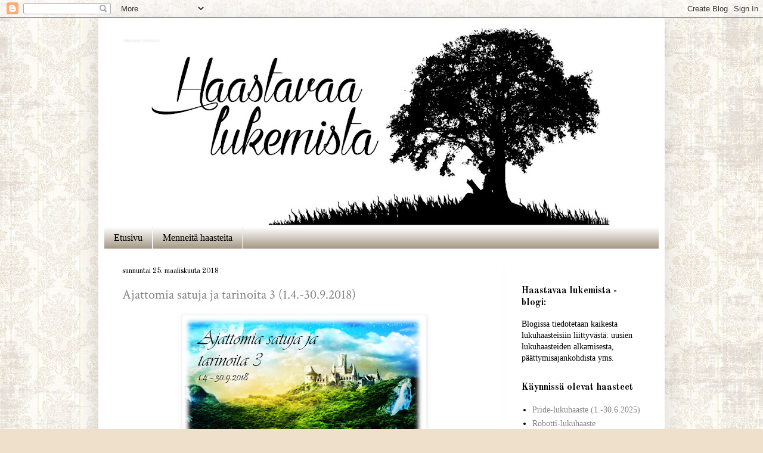

--- FILE ---
content_type: text/html; charset=UTF-8
request_url: https://haastavaalukemista.blogspot.com/2018/03/
body_size: 19647
content:
<!DOCTYPE html>
<html class='v2' dir='ltr' lang='fi'>
<head>
<link href='https://www.blogger.com/static/v1/widgets/335934321-css_bundle_v2.css' rel='stylesheet' type='text/css'/>
<meta content='width=1100' name='viewport'/>
<meta content='text/html; charset=UTF-8' http-equiv='Content-Type'/>
<meta content='blogger' name='generator'/>
<link href='https://haastavaalukemista.blogspot.com/favicon.ico' rel='icon' type='image/x-icon'/>
<link href='http://haastavaalukemista.blogspot.com/2018/03/' rel='canonical'/>
<link rel="alternate" type="application/atom+xml" title="Haastavaa lukemista - Atom" href="https://haastavaalukemista.blogspot.com/feeds/posts/default" />
<link rel="alternate" type="application/rss+xml" title="Haastavaa lukemista - RSS" href="https://haastavaalukemista.blogspot.com/feeds/posts/default?alt=rss" />
<link rel="service.post" type="application/atom+xml" title="Haastavaa lukemista - Atom" href="https://www.blogger.com/feeds/1295981089121955342/posts/default" />
<!--Can't find substitution for tag [blog.ieCssRetrofitLinks]-->
<meta content='http://haastavaalukemista.blogspot.com/2018/03/' property='og:url'/>
<meta content='Haastavaa lukemista' property='og:title'/>
<meta content='' property='og:description'/>
<title>Haastavaa lukemista: maaliskuuta 2018</title>
<style type='text/css'>@font-face{font-family:'Corsiva';font-style:normal;font-weight:400;font-display:swap;src:url(//fonts.gstatic.com/l/font?kit=zOL84pjBmb1Z8oKb8rCr7O5Gs-A&skey=b9a50c359455acd3&v=v20)format('woff2');unicode-range:U+0000-00FF,U+0131,U+0152-0153,U+02BB-02BC,U+02C6,U+02DA,U+02DC,U+0304,U+0308,U+0329,U+2000-206F,U+20AC,U+2122,U+2191,U+2193,U+2212,U+2215,U+FEFF,U+FFFD;}@font-face{font-family:'Crimson Text';font-style:normal;font-weight:400;font-display:swap;src:url(//fonts.gstatic.com/s/crimsontext/v19/wlp2gwHKFkZgtmSR3NB0oRJfYAhTIfFd3IhG.woff2)format('woff2');unicode-range:U+0102-0103,U+0110-0111,U+0128-0129,U+0168-0169,U+01A0-01A1,U+01AF-01B0,U+0300-0301,U+0303-0304,U+0308-0309,U+0323,U+0329,U+1EA0-1EF9,U+20AB;}@font-face{font-family:'Crimson Text';font-style:normal;font-weight:400;font-display:swap;src:url(//fonts.gstatic.com/s/crimsontext/v19/wlp2gwHKFkZgtmSR3NB0oRJfYQhTIfFd3IhG.woff2)format('woff2');unicode-range:U+0100-02BA,U+02BD-02C5,U+02C7-02CC,U+02CE-02D7,U+02DD-02FF,U+0304,U+0308,U+0329,U+1D00-1DBF,U+1E00-1E9F,U+1EF2-1EFF,U+2020,U+20A0-20AB,U+20AD-20C0,U+2113,U+2C60-2C7F,U+A720-A7FF;}@font-face{font-family:'Crimson Text';font-style:normal;font-weight:400;font-display:swap;src:url(//fonts.gstatic.com/s/crimsontext/v19/wlp2gwHKFkZgtmSR3NB0oRJfbwhTIfFd3A.woff2)format('woff2');unicode-range:U+0000-00FF,U+0131,U+0152-0153,U+02BB-02BC,U+02C6,U+02DA,U+02DC,U+0304,U+0308,U+0329,U+2000-206F,U+20AC,U+2122,U+2191,U+2193,U+2212,U+2215,U+FEFF,U+FFFD;}@font-face{font-family:'Old Standard TT';font-style:normal;font-weight:400;font-display:swap;src:url(//fonts.gstatic.com/s/oldstandardtt/v22/MwQubh3o1vLImiwAVvYawgcf2eVep1q4ZnRSZ_QG.woff2)format('woff2');unicode-range:U+0460-052F,U+1C80-1C8A,U+20B4,U+2DE0-2DFF,U+A640-A69F,U+FE2E-FE2F;}@font-face{font-family:'Old Standard TT';font-style:normal;font-weight:400;font-display:swap;src:url(//fonts.gstatic.com/s/oldstandardtt/v22/MwQubh3o1vLImiwAVvYawgcf2eVerlq4ZnRSZ_QG.woff2)format('woff2');unicode-range:U+0301,U+0400-045F,U+0490-0491,U+04B0-04B1,U+2116;}@font-face{font-family:'Old Standard TT';font-style:normal;font-weight:400;font-display:swap;src:url(//fonts.gstatic.com/s/oldstandardtt/v22/MwQubh3o1vLImiwAVvYawgcf2eVepVq4ZnRSZ_QG.woff2)format('woff2');unicode-range:U+0102-0103,U+0110-0111,U+0128-0129,U+0168-0169,U+01A0-01A1,U+01AF-01B0,U+0300-0301,U+0303-0304,U+0308-0309,U+0323,U+0329,U+1EA0-1EF9,U+20AB;}@font-face{font-family:'Old Standard TT';font-style:normal;font-weight:400;font-display:swap;src:url(//fonts.gstatic.com/s/oldstandardtt/v22/MwQubh3o1vLImiwAVvYawgcf2eVepFq4ZnRSZ_QG.woff2)format('woff2');unicode-range:U+0100-02BA,U+02BD-02C5,U+02C7-02CC,U+02CE-02D7,U+02DD-02FF,U+0304,U+0308,U+0329,U+1D00-1DBF,U+1E00-1E9F,U+1EF2-1EFF,U+2020,U+20A0-20AB,U+20AD-20C0,U+2113,U+2C60-2C7F,U+A720-A7FF;}@font-face{font-family:'Old Standard TT';font-style:normal;font-weight:400;font-display:swap;src:url(//fonts.gstatic.com/s/oldstandardtt/v22/MwQubh3o1vLImiwAVvYawgcf2eVeqlq4ZnRSZw.woff2)format('woff2');unicode-range:U+0000-00FF,U+0131,U+0152-0153,U+02BB-02BC,U+02C6,U+02DA,U+02DC,U+0304,U+0308,U+0329,U+2000-206F,U+20AC,U+2122,U+2191,U+2193,U+2212,U+2215,U+FEFF,U+FFFD;}@font-face{font-family:'Old Standard TT';font-style:normal;font-weight:700;font-display:swap;src:url(//fonts.gstatic.com/s/oldstandardtt/v22/MwQrbh3o1vLImiwAVvYawgcf2eVWEX-tRlZfTc4PlJz5.woff2)format('woff2');unicode-range:U+0460-052F,U+1C80-1C8A,U+20B4,U+2DE0-2DFF,U+A640-A69F,U+FE2E-FE2F;}@font-face{font-family:'Old Standard TT';font-style:normal;font-weight:700;font-display:swap;src:url(//fonts.gstatic.com/s/oldstandardtt/v22/MwQrbh3o1vLImiwAVvYawgcf2eVWEX-tT1ZfTc4PlJz5.woff2)format('woff2');unicode-range:U+0301,U+0400-045F,U+0490-0491,U+04B0-04B1,U+2116;}@font-face{font-family:'Old Standard TT';font-style:normal;font-weight:700;font-display:swap;src:url(//fonts.gstatic.com/s/oldstandardtt/v22/MwQrbh3o1vLImiwAVvYawgcf2eVWEX-tRFZfTc4PlJz5.woff2)format('woff2');unicode-range:U+0102-0103,U+0110-0111,U+0128-0129,U+0168-0169,U+01A0-01A1,U+01AF-01B0,U+0300-0301,U+0303-0304,U+0308-0309,U+0323,U+0329,U+1EA0-1EF9,U+20AB;}@font-face{font-family:'Old Standard TT';font-style:normal;font-weight:700;font-display:swap;src:url(//fonts.gstatic.com/s/oldstandardtt/v22/MwQrbh3o1vLImiwAVvYawgcf2eVWEX-tRVZfTc4PlJz5.woff2)format('woff2');unicode-range:U+0100-02BA,U+02BD-02C5,U+02C7-02CC,U+02CE-02D7,U+02DD-02FF,U+0304,U+0308,U+0329,U+1D00-1DBF,U+1E00-1E9F,U+1EF2-1EFF,U+2020,U+20A0-20AB,U+20AD-20C0,U+2113,U+2C60-2C7F,U+A720-A7FF;}@font-face{font-family:'Old Standard TT';font-style:normal;font-weight:700;font-display:swap;src:url(//fonts.gstatic.com/s/oldstandardtt/v22/MwQrbh3o1vLImiwAVvYawgcf2eVWEX-tS1ZfTc4PlA.woff2)format('woff2');unicode-range:U+0000-00FF,U+0131,U+0152-0153,U+02BB-02BC,U+02C6,U+02DA,U+02DC,U+0304,U+0308,U+0329,U+2000-206F,U+20AC,U+2122,U+2191,U+2193,U+2212,U+2215,U+FEFF,U+FFFD;}</style>
<style id='page-skin-1' type='text/css'><!--
/*
-----------------------------------------------
Blogger Template Style
Name:     Simple
Designer: Blogger
URL:      www.blogger.com
----------------------------------------------- */
/* Content
----------------------------------------------- */
body {
font: normal normal 14px 'Times New Roman', Times, FreeSerif, serif;
color: #000000;
background: #efe0cb url(//themes.googleusercontent.com/image?id=1JnaUR617vN187sHsY6g8xNVF6pVifULShzBF9uPMSFikevM4uUZDbk_YpKb1eq7yvnoA) no-repeat fixed top center /* Credit: sndr (http://www.istockphoto.com/googleimages.php?id=5888266&platform=blogger) */;
padding: 0 40px 40px 40px;
}
html body .region-inner {
min-width: 0;
max-width: 100%;
width: auto;
}
h2 {
font-size: 22px;
}
a:link {
text-decoration:none;
color: #858483;
}
a:visited {
text-decoration:none;
color: #23778c;
}
a:hover {
text-decoration:underline;
color: #856440;
}
.body-fauxcolumn-outer .fauxcolumn-inner {
background: transparent none repeat scroll top left;
_background-image: none;
}
.body-fauxcolumn-outer .cap-top {
position: absolute;
z-index: 1;
height: 400px;
width: 100%;
}
.body-fauxcolumn-outer .cap-top .cap-left {
width: 100%;
background: transparent none repeat-x scroll top left;
_background-image: none;
}
.content-outer {
-moz-box-shadow: 0 0 40px rgba(0, 0, 0, .15);
-webkit-box-shadow: 0 0 5px rgba(0, 0, 0, .15);
-goog-ms-box-shadow: 0 0 10px #333333;
box-shadow: 0 0 40px rgba(0, 0, 0, .15);
margin-bottom: 1px;
}
.content-inner {
padding: 10px 10px;
}
.content-inner {
background-color: #ffffff;
}
/* Header
----------------------------------------------- */
.header-outer {
background: #ffffff url(//www.blogblog.com/1kt/simple/gradients_light.png) repeat-x scroll 0 -400px;
_background-image: none;
}
.Header h1 {
font: normal normal 8px Corsiva;
color: rgba(0, 0, 0, 0);
text-shadow: 1px 2px 3px rgba(0, 0, 0, .2);
}
.Header h1 a {
color: rgba(0, 0, 0, 0);
}
.Header .description {
font-size: 140%;
color: #ffffff;
}
.header-inner .Header .titlewrapper {
padding: 22px 30px;
}
.header-inner .Header .descriptionwrapper {
padding: 0 30px;
}
/* Tabs
----------------------------------------------- */
.tabs-inner .section:first-child {
border-top: 0 solid #eeeeee;
}
.tabs-inner .section:first-child ul {
margin-top: -0;
border-top: 0 solid #eeeeee;
border-left: 0 solid #eeeeee;
border-right: 0 solid #eeeeee;
}
.tabs-inner .widget ul {
background: #9f917c url(https://resources.blogblog.com/blogblog/data/1kt/simple/gradients_light.png) repeat-x scroll 0 -800px;
_background-image: none;
border-bottom: 1px solid #eeeeee;
margin-top: 0;
margin-left: -30px;
margin-right: -30px;
}
.tabs-inner .widget li a {
display: inline-block;
padding: .6em 1em;
font: normal normal 16px 'Times New Roman', Times, FreeSerif, serif;
color: #000000;
border-left: 1px solid #ffffff;
border-right: 1px solid #eeeeee;
}
.tabs-inner .widget li:first-child a {
border-left: none;
}
.tabs-inner .widget li.selected a, .tabs-inner .widget li a:hover {
color: #7d7d7d;
background-color: #f3f3f3;
text-decoration: none;
}
/* Columns
----------------------------------------------- */
.main-outer {
border-top: 0 solid #f3f3f3;
}
.fauxcolumn-left-outer .fauxcolumn-inner {
border-right: 1px solid #f3f3f3;
}
.fauxcolumn-right-outer .fauxcolumn-inner {
border-left: 1px solid #f3f3f3;
}
/* Headings
----------------------------------------------- */
div.widget > h2,
div.widget h2.title {
margin: 0 0 1em 0;
font: normal bold 16px Old Standard TT;
color: #000000;
}
/* Widgets
----------------------------------------------- */
.widget .zippy {
color: #a4a4a4;
text-shadow: 2px 2px 1px rgba(0, 0, 0, .1);
}
.widget .popular-posts ul {
list-style: none;
}
/* Posts
----------------------------------------------- */
h2.date-header {
font: normal normal 12px Old Standard TT;
}
.date-header span {
background-color: transparent;
color: #000000;
padding: inherit;
letter-spacing: inherit;
margin: inherit;
}
.main-inner {
padding-top: 30px;
padding-bottom: 30px;
}
.main-inner .column-center-inner {
padding: 0 15px;
}
.main-inner .column-center-inner .section {
margin: 0 15px;
}
.post {
margin: 0 0 25px 0;
}
h3.post-title, .comments h4 {
font: normal normal 22px Crimson Text;
margin: .75em 0 0;
}
.post-body {
font-size: 110%;
line-height: 1.4;
position: relative;
}
.post-body img, .post-body .tr-caption-container, .Profile img, .Image img,
.BlogList .item-thumbnail img {
padding: 2px;
background: #ffffff;
border: 1px solid #f3f3f3;
-moz-box-shadow: 1px 1px 5px rgba(0, 0, 0, .1);
-webkit-box-shadow: 1px 1px 5px rgba(0, 0, 0, .1);
box-shadow: 1px 1px 5px rgba(0, 0, 0, .1);
}
.post-body img, .post-body .tr-caption-container {
padding: 5px;
}
.post-body .tr-caption-container {
color: #222222;
}
.post-body .tr-caption-container img {
padding: 0;
background: transparent;
border: none;
-moz-box-shadow: 0 0 0 rgba(0, 0, 0, .1);
-webkit-box-shadow: 0 0 0 rgba(0, 0, 0, .1);
box-shadow: 0 0 0 rgba(0, 0, 0, .1);
}
.post-header {
margin: 0 0 1.5em;
line-height: 1.6;
font-size: 90%;
}
.post-footer {
margin: 20px -2px 0;
padding: 5px 10px;
color: #7d7d7d;
background-color: #fdfdfd;
border-bottom: 1px solid #f3f3f3;
line-height: 1.6;
font-size: 90%;
}
#comments .comment-author {
padding-top: 1.5em;
border-top: 1px solid #f3f3f3;
background-position: 0 1.5em;
}
#comments .comment-author:first-child {
padding-top: 0;
border-top: none;
}
.avatar-image-container {
margin: .2em 0 0;
}
#comments .avatar-image-container img {
border: 1px solid #f3f3f3;
}
/* Comments
----------------------------------------------- */
.comments .comments-content .icon.blog-author {
background-repeat: no-repeat;
background-image: url([data-uri]);
}
.comments .comments-content .loadmore a {
border-top: 1px solid #a4a4a4;
border-bottom: 1px solid #a4a4a4;
}
.comments .comment-thread.inline-thread {
background-color: #fdfdfd;
}
.comments .continue {
border-top: 2px solid #a4a4a4;
}
/* Accents
---------------------------------------------- */
.section-columns td.columns-cell {
border-left: 1px solid #f3f3f3;
}
.blog-pager {
background: transparent none no-repeat scroll top center;
}
.blog-pager-older-link, .home-link,
.blog-pager-newer-link {
background-color: #ffffff;
padding: 5px;
}
.footer-outer {
border-top: 0 dashed #bbbbbb;
}
/* Mobile
----------------------------------------------- */
body.mobile  {
background-size: auto;
}
.mobile .body-fauxcolumn-outer {
background: transparent none repeat scroll top left;
}
.mobile .body-fauxcolumn-outer .cap-top {
background-size: 100% auto;
}
.mobile .content-outer {
-webkit-box-shadow: 0 0 3px rgba(0, 0, 0, .15);
box-shadow: 0 0 3px rgba(0, 0, 0, .15);
}
.mobile .tabs-inner .widget ul {
margin-left: 0;
margin-right: 0;
}
.mobile .post {
margin: 0;
}
.mobile .main-inner .column-center-inner .section {
margin: 0;
}
.mobile .date-header span {
padding: 0.1em 10px;
margin: 0 -10px;
}
.mobile h3.post-title {
margin: 0;
}
.mobile .blog-pager {
background: transparent none no-repeat scroll top center;
}
.mobile .footer-outer {
border-top: none;
}
.mobile .main-inner, .mobile .footer-inner {
background-color: #ffffff;
}
.mobile-index-contents {
color: #000000;
}
.mobile-link-button {
background-color: #858483;
}
.mobile-link-button a:link, .mobile-link-button a:visited {
color: #ffffff;
}
.mobile .tabs-inner .section:first-child {
border-top: none;
}
.mobile .tabs-inner .PageList .widget-content {
background-color: #f3f3f3;
color: #7d7d7d;
border-top: 1px solid #eeeeee;
border-bottom: 1px solid #eeeeee;
}
.mobile .tabs-inner .PageList .widget-content .pagelist-arrow {
border-left: 1px solid #eeeeee;
}

--></style>
<style id='template-skin-1' type='text/css'><!--
body {
min-width: 950px;
}
.content-outer, .content-fauxcolumn-outer, .region-inner {
min-width: 950px;
max-width: 950px;
_width: 950px;
}
.main-inner .columns {
padding-left: 0px;
padding-right: 260px;
}
.main-inner .fauxcolumn-center-outer {
left: 0px;
right: 260px;
/* IE6 does not respect left and right together */
_width: expression(this.parentNode.offsetWidth -
parseInt("0px") -
parseInt("260px") + 'px');
}
.main-inner .fauxcolumn-left-outer {
width: 0px;
}
.main-inner .fauxcolumn-right-outer {
width: 260px;
}
.main-inner .column-left-outer {
width: 0px;
right: 100%;
margin-left: -0px;
}
.main-inner .column-right-outer {
width: 260px;
margin-right: -260px;
}
#layout {
min-width: 0;
}
#layout .content-outer {
min-width: 0;
width: 800px;
}
#layout .region-inner {
min-width: 0;
width: auto;
}
body#layout div.add_widget {
padding: 8px;
}
body#layout div.add_widget a {
margin-left: 32px;
}
--></style>
<style>
    body {background-image:url(\/\/themes.googleusercontent.com\/image?id=1JnaUR617vN187sHsY6g8xNVF6pVifULShzBF9uPMSFikevM4uUZDbk_YpKb1eq7yvnoA);}
    
@media (max-width: 200px) { body {background-image:url(\/\/themes.googleusercontent.com\/image?id=1JnaUR617vN187sHsY6g8xNVF6pVifULShzBF9uPMSFikevM4uUZDbk_YpKb1eq7yvnoA&options=w200);}}
@media (max-width: 400px) and (min-width: 201px) { body {background-image:url(\/\/themes.googleusercontent.com\/image?id=1JnaUR617vN187sHsY6g8xNVF6pVifULShzBF9uPMSFikevM4uUZDbk_YpKb1eq7yvnoA&options=w400);}}
@media (max-width: 800px) and (min-width: 401px) { body {background-image:url(\/\/themes.googleusercontent.com\/image?id=1JnaUR617vN187sHsY6g8xNVF6pVifULShzBF9uPMSFikevM4uUZDbk_YpKb1eq7yvnoA&options=w800);}}
@media (max-width: 1200px) and (min-width: 801px) { body {background-image:url(\/\/themes.googleusercontent.com\/image?id=1JnaUR617vN187sHsY6g8xNVF6pVifULShzBF9uPMSFikevM4uUZDbk_YpKb1eq7yvnoA&options=w1200);}}
/* Last tag covers anything over one higher than the previous max-size cap. */
@media (min-width: 1201px) { body {background-image:url(\/\/themes.googleusercontent.com\/image?id=1JnaUR617vN187sHsY6g8xNVF6pVifULShzBF9uPMSFikevM4uUZDbk_YpKb1eq7yvnoA&options=w1600);}}
  </style>
<link href='https://www.blogger.com/dyn-css/authorization.css?targetBlogID=1295981089121955342&amp;zx=7629930c-3521-4e0c-96b7-9aaaf8348ae7' media='none' onload='if(media!=&#39;all&#39;)media=&#39;all&#39;' rel='stylesheet'/><noscript><link href='https://www.blogger.com/dyn-css/authorization.css?targetBlogID=1295981089121955342&amp;zx=7629930c-3521-4e0c-96b7-9aaaf8348ae7' rel='stylesheet'/></noscript>
<meta name='google-adsense-platform-account' content='ca-host-pub-1556223355139109'/>
<meta name='google-adsense-platform-domain' content='blogspot.com'/>

</head>
<body class='loading variant-bold'>
<div class='navbar section' id='navbar' name='Navigointipalkki'><div class='widget Navbar' data-version='1' id='Navbar1'><script type="text/javascript">
    function setAttributeOnload(object, attribute, val) {
      if(window.addEventListener) {
        window.addEventListener('load',
          function(){ object[attribute] = val; }, false);
      } else {
        window.attachEvent('onload', function(){ object[attribute] = val; });
      }
    }
  </script>
<div id="navbar-iframe-container"></div>
<script type="text/javascript" src="https://apis.google.com/js/platform.js"></script>
<script type="text/javascript">
      gapi.load("gapi.iframes:gapi.iframes.style.bubble", function() {
        if (gapi.iframes && gapi.iframes.getContext) {
          gapi.iframes.getContext().openChild({
              url: 'https://www.blogger.com/navbar/1295981089121955342?origin\x3dhttps://haastavaalukemista.blogspot.com',
              where: document.getElementById("navbar-iframe-container"),
              id: "navbar-iframe"
          });
        }
      });
    </script><script type="text/javascript">
(function() {
var script = document.createElement('script');
script.type = 'text/javascript';
script.src = '//pagead2.googlesyndication.com/pagead/js/google_top_exp.js';
var head = document.getElementsByTagName('head')[0];
if (head) {
head.appendChild(script);
}})();
</script>
</div></div>
<div class='body-fauxcolumns'>
<div class='fauxcolumn-outer body-fauxcolumn-outer'>
<div class='cap-top'>
<div class='cap-left'></div>
<div class='cap-right'></div>
</div>
<div class='fauxborder-left'>
<div class='fauxborder-right'></div>
<div class='fauxcolumn-inner'>
</div>
</div>
<div class='cap-bottom'>
<div class='cap-left'></div>
<div class='cap-right'></div>
</div>
</div>
</div>
<div class='content'>
<div class='content-fauxcolumns'>
<div class='fauxcolumn-outer content-fauxcolumn-outer'>
<div class='cap-top'>
<div class='cap-left'></div>
<div class='cap-right'></div>
</div>
<div class='fauxborder-left'>
<div class='fauxborder-right'></div>
<div class='fauxcolumn-inner'>
</div>
</div>
<div class='cap-bottom'>
<div class='cap-left'></div>
<div class='cap-right'></div>
</div>
</div>
</div>
<div class='content-outer'>
<div class='content-cap-top cap-top'>
<div class='cap-left'></div>
<div class='cap-right'></div>
</div>
<div class='fauxborder-left content-fauxborder-left'>
<div class='fauxborder-right content-fauxborder-right'></div>
<div class='content-inner'>
<header>
<div class='header-outer'>
<div class='header-cap-top cap-top'>
<div class='cap-left'></div>
<div class='cap-right'></div>
</div>
<div class='fauxborder-left header-fauxborder-left'>
<div class='fauxborder-right header-fauxborder-right'></div>
<div class='region-inner header-inner'>
<div class='header section' id='header' name='Otsikko'><div class='widget Header' data-version='1' id='Header1'>
<div id='header-inner' style='background-image: url("https://blogger.googleusercontent.com/img/b/R29vZ2xl/AVvXsEgwbDaSegdI83K3dbkVEHAw9OXAh3lI7Iae98BbWMRBspK-sPZiVvuUlZ6gi3DgTVIhOrbvGBtqu3d3qFo2Gwef59dbml29dkygjpaue2lQC24B3GFeMXzsquc4p2Y1KAV-nZMeNBFCWl0/s930/Koko+n%25C3%25A4yt%25C3%25B6n+kaappaus+11.12.2016+210527-001.jpg"); background-position: left; min-height: 340px; _height: 340px; background-repeat: no-repeat; '>
<div class='titlewrapper' style='background: transparent'>
<h1 class='title' style='background: transparent; border-width: 0px'>
<a href='https://haastavaalukemista.blogspot.com/'>
Haastavaa lukemista
</a>
</h1>
</div>
<div class='descriptionwrapper'>
<p class='description'><span>
</span></p>
</div>
</div>
</div></div>
</div>
</div>
<div class='header-cap-bottom cap-bottom'>
<div class='cap-left'></div>
<div class='cap-right'></div>
</div>
</div>
</header>
<div class='tabs-outer'>
<div class='tabs-cap-top cap-top'>
<div class='cap-left'></div>
<div class='cap-right'></div>
</div>
<div class='fauxborder-left tabs-fauxborder-left'>
<div class='fauxborder-right tabs-fauxborder-right'></div>
<div class='region-inner tabs-inner'>
<div class='tabs section' id='crosscol' name='Kaikki sarakkeet'><div class='widget PageList' data-version='1' id='PageList1'>
<div class='widget-content'>
<ul>
<li>
<a href='https://haastavaalukemista.blogspot.com/'>Etusivu</a>
</li>
<li>
<a href='https://haastavaalukemista.blogspot.com/p/haasteet.html'>Menneitä haasteita </a>
</li>
</ul>
<div class='clear'></div>
</div>
</div></div>
<div class='tabs no-items section' id='crosscol-overflow' name='Cross-Column 2'></div>
</div>
</div>
<div class='tabs-cap-bottom cap-bottom'>
<div class='cap-left'></div>
<div class='cap-right'></div>
</div>
</div>
<div class='main-outer'>
<div class='main-cap-top cap-top'>
<div class='cap-left'></div>
<div class='cap-right'></div>
</div>
<div class='fauxborder-left main-fauxborder-left'>
<div class='fauxborder-right main-fauxborder-right'></div>
<div class='region-inner main-inner'>
<div class='columns fauxcolumns'>
<div class='fauxcolumn-outer fauxcolumn-center-outer'>
<div class='cap-top'>
<div class='cap-left'></div>
<div class='cap-right'></div>
</div>
<div class='fauxborder-left'>
<div class='fauxborder-right'></div>
<div class='fauxcolumn-inner'>
</div>
</div>
<div class='cap-bottom'>
<div class='cap-left'></div>
<div class='cap-right'></div>
</div>
</div>
<div class='fauxcolumn-outer fauxcolumn-left-outer'>
<div class='cap-top'>
<div class='cap-left'></div>
<div class='cap-right'></div>
</div>
<div class='fauxborder-left'>
<div class='fauxborder-right'></div>
<div class='fauxcolumn-inner'>
</div>
</div>
<div class='cap-bottom'>
<div class='cap-left'></div>
<div class='cap-right'></div>
</div>
</div>
<div class='fauxcolumn-outer fauxcolumn-right-outer'>
<div class='cap-top'>
<div class='cap-left'></div>
<div class='cap-right'></div>
</div>
<div class='fauxborder-left'>
<div class='fauxborder-right'></div>
<div class='fauxcolumn-inner'>
</div>
</div>
<div class='cap-bottom'>
<div class='cap-left'></div>
<div class='cap-right'></div>
</div>
</div>
<!-- corrects IE6 width calculation -->
<div class='columns-inner'>
<div class='column-center-outer'>
<div class='column-center-inner'>
<div class='main section' id='main' name='Ensisijainen'><div class='widget Blog' data-version='1' id='Blog1'>
<div class='blog-posts hfeed'>

          <div class="date-outer">
        
<h2 class='date-header'><span>sunnuntai 25. maaliskuuta 2018</span></h2>

          <div class="date-posts">
        
<div class='post-outer'>
<div class='post hentry uncustomized-post-template' itemprop='blogPost' itemscope='itemscope' itemtype='http://schema.org/BlogPosting'>
<meta content='https://blogger.googleusercontent.com/img/b/R29vZ2xl/AVvXsEjLfRk5uF-_hAw49JUJTT-hYzqijEI32w6KAgL-ZP2qDdvf0ioXMY9vn-KRPxsThDf-oiKdSXU4QuGyLB1Z8x33yQw0bQCNQPLiIGrTeffwl9wlQNOwTZbQZ-ROX_x0M8hyFg4hqMz-3LM/s400/HA.PNG' itemprop='image_url'/>
<meta content='1295981089121955342' itemprop='blogId'/>
<meta content='1886652214990630736' itemprop='postId'/>
<a name='1886652214990630736'></a>
<h3 class='post-title entry-title' itemprop='name'>
<a href='https://haastavaalukemista.blogspot.com/2018/03/ajattomia-satuja-ja-tarinoita-3-14.html'>Ajattomia satuja ja tarinoita 3 (1.4.-30.9.2018)</a>
</h3>
<div class='post-header'>
<div class='post-header-line-1'></div>
</div>
<div class='post-body entry-content' id='post-body-1886652214990630736' itemprop='description articleBody'>
<div style="text-align: center;">
<a href="https://blogger.googleusercontent.com/img/b/R29vZ2xl/AVvXsEjLfRk5uF-_hAw49JUJTT-hYzqijEI32w6KAgL-ZP2qDdvf0ioXMY9vn-KRPxsThDf-oiKdSXU4QuGyLB1Z8x33yQw0bQCNQPLiIGrTeffwl9wlQNOwTZbQZ-ROX_x0M8hyFg4hqMz-3LM/s1600/HA.PNG"><img border="0" height="221" src="https://blogger.googleusercontent.com/img/b/R29vZ2xl/AVvXsEjLfRk5uF-_hAw49JUJTT-hYzqijEI32w6KAgL-ZP2qDdvf0ioXMY9vn-KRPxsThDf-oiKdSXU4QuGyLB1Z8x33yQw0bQCNQPLiIGrTeffwl9wlQNOwTZbQZ-ROX_x0M8hyFg4hqMz-3LM/s400/HA.PNG" width="400" /></a></div>
&nbsp; <br />
<div style="text-align: justify;">
<a href="https://kirjavaltakunta.blogspot.fi/2018/03/ajattomia-satuja-ja-tarinoita-14-309-3.html">Musteen jäljet</a> -blogin Hanna-chan jatkaa <a href="https://kirjavaltakunta.blogspot.fi/2018/03/ajattomia-satuja-ja-tarinoita-14-309-3.html">Ajattomia satuja ja tarinoita -haastetta kolmannelle kierrokselle</a>. Ensimmäistä kierrosta emännöi&nbsp;<a href="https://kirjojenpyorteissa.blogspot.fi/2017/01/ajattomia-satuja-ja-tarinoita.html" style="text-align: justify;">Kirjojen pyörteissä</a><span style="text-align: justify;">-blogin Jenny&nbsp;</span>ja toista&nbsp;<a href="http://kirjakissa.blogspot.fi/2017/08/ajattomia-satuja-ja-tarinoita-2.html" style="text-align: justify;">Yöpöydän kirja</a><span style="text-align: justify;">t -blogin Niina</span>. <b>Haaste alkaa 1.4. ja päättyy 30.9.</b></div>
<div style="text-align: justify;">
&nbsp;&nbsp;</div>
<blockquote class="tr_bq" style="text-align: justify;">
<i>Haaste jatkuu samalla tavalla kuin edellisetki. Yhdenkin teoksen lukeminen riittää, mutta voit lukea niin paljon kuin haluat, joko lapsuuden suosikkeja tai itselle ihan uusia teoksia. Haaste alkaa aprillipäivänä eli aikaa on siis puoli vuotta. Mukaan voi ilmoittautua kommentoimalla <a href="https://kirjavaltakunta.blogspot.fi/2018/03/ajattomia-satuja-ja-tarinoita-14-309-3.html">tähän postaukseen</a>. Myös blogittomat tai Twitterissä/Instagramissa olevat lukijat voivat osallistua haasteeseen. Jatkan myös tavallista perinnettä, eli haasteen päätyttyä teen lokakuun alussa koostepostauksen, johon kommentoineiden luetut kokoan listaksi. Somessa haasteen löytää tavalliseen tapaan tunnuksella #lanuklassikot.</i></blockquote>
<div style='clear: both;'></div>
</div>
<div class='post-footer'>
<div class='post-footer-line post-footer-line-1'>
<span class='post-author vcard'>
Lähettänyt
<span class='fn' itemprop='author' itemscope='itemscope' itemtype='http://schema.org/Person'>
<meta content='https://www.blogger.com/profile/16030243643538748772' itemprop='url'/>
<a class='g-profile' href='https://www.blogger.com/profile/16030243643538748772' rel='author' title='author profile'>
<span itemprop='name'>Niina T.</span>
</a>
</span>
</span>
<span class='post-timestamp'>
klo
<meta content='http://haastavaalukemista.blogspot.com/2018/03/ajattomia-satuja-ja-tarinoita-3-14.html' itemprop='url'/>
<a class='timestamp-link' href='https://haastavaalukemista.blogspot.com/2018/03/ajattomia-satuja-ja-tarinoita-3-14.html' rel='bookmark' title='permanent link'><abbr class='published' itemprop='datePublished' title='2018-03-25T20:44:00+03:00'>20.44</abbr></a>
</span>
<span class='post-comment-link'>
<a class='comment-link' href='https://haastavaalukemista.blogspot.com/2018/03/ajattomia-satuja-ja-tarinoita-3-14.html#comment-form' onclick=''>
Ei kommentteja:
  </a>
</span>
<span class='post-icons'>
<span class='item-control blog-admin pid-372452238'>
<a href='https://www.blogger.com/post-edit.g?blogID=1295981089121955342&postID=1886652214990630736&from=pencil' title='Muokkaa tekstiä'>
<img alt='' class='icon-action' height='18' src='https://resources.blogblog.com/img/icon18_edit_allbkg.gif' width='18'/>
</a>
</span>
</span>
<div class='post-share-buttons goog-inline-block'>
<a class='goog-inline-block share-button sb-email' href='https://www.blogger.com/share-post.g?blogID=1295981089121955342&postID=1886652214990630736&target=email' target='_blank' title='Kohteen lähettäminen sähköpostitse'><span class='share-button-link-text'>Kohteen lähettäminen sähköpostitse</span></a><a class='goog-inline-block share-button sb-blog' href='https://www.blogger.com/share-post.g?blogID=1295981089121955342&postID=1886652214990630736&target=blog' onclick='window.open(this.href, "_blank", "height=270,width=475"); return false;' target='_blank' title='Bloggaa tästä!'><span class='share-button-link-text'>Bloggaa tästä!</span></a><a class='goog-inline-block share-button sb-twitter' href='https://www.blogger.com/share-post.g?blogID=1295981089121955342&postID=1886652214990630736&target=twitter' target='_blank' title='Jaa X:ssä'><span class='share-button-link-text'>Jaa X:ssä</span></a><a class='goog-inline-block share-button sb-facebook' href='https://www.blogger.com/share-post.g?blogID=1295981089121955342&postID=1886652214990630736&target=facebook' onclick='window.open(this.href, "_blank", "height=430,width=640"); return false;' target='_blank' title='Jaa Facebookiin'><span class='share-button-link-text'>Jaa Facebookiin</span></a><a class='goog-inline-block share-button sb-pinterest' href='https://www.blogger.com/share-post.g?blogID=1295981089121955342&postID=1886652214990630736&target=pinterest' target='_blank' title='Jaa Pinterestiin'><span class='share-button-link-text'>Jaa Pinterestiin</span></a>
</div>
</div>
<div class='post-footer-line post-footer-line-2'>
<span class='post-labels'>
Tunnisteet:
<a href='https://haastavaalukemista.blogspot.com/search/label/Ajattomia%20satuja%20ja%20tarinoita' rel='tag'>Ajattomia satuja ja tarinoita</a>,
<a href='https://haastavaalukemista.blogspot.com/search/label/klassikot' rel='tag'>klassikot</a>,
<a href='https://haastavaalukemista.blogspot.com/search/label/Lapsuuteni%20kirjasuosikit' rel='tag'>Lapsuuteni kirjasuosikit</a>,
<a href='https://haastavaalukemista.blogspot.com/search/label/lastenkirjallisuus' rel='tag'>lastenkirjallisuus</a>,
<a href='https://haastavaalukemista.blogspot.com/search/label/nuortenkirjallisuus' rel='tag'>nuortenkirjallisuus</a>
</span>
</div>
<div class='post-footer-line post-footer-line-3'>
<span class='post-location'>
</span>
</div>
</div>
</div>
</div>
<div class='post-outer'>
<div class='post hentry uncustomized-post-template' itemprop='blogPost' itemscope='itemscope' itemtype='http://schema.org/BlogPosting'>
<meta content='https://blogger.googleusercontent.com/img/b/R29vZ2xl/AVvXsEisveUyrPbXc8JfbXPrxJ66vAiW7I9hvcD4eyJYIAt_Xu-x4nN00wrDO1QxrtZpVNHyQ0SfKdQBkrk-O5ly9QM82Mm6621-fOfCOZSsOjr36ftb0HJwwfpQxqjIeaYMBhHh1VQu4QKzrsbT/s320/Lukuviikko_logo_pienempi-1024x1024.jpg' itemprop='image_url'/>
<meta content='1295981089121955342' itemprop='blogId'/>
<meta content='5053758578068724857' itemprop='postId'/>
<a name='5053758578068724857'></a>
<h3 class='post-title entry-title' itemprop='name'>
<a href='https://haastavaalukemista.blogspot.com/2018/03/lukuviikon-kirjavinkki-haaste-1642018.html'>Lukuviikon kirjavinkki -haaste (16.4.2018)</a>
</h3>
<div class='post-header'>
<div class='post-header-line-1'></div>
</div>
<div class='post-body entry-content' id='post-body-5053758578068724857' itemprop='description articleBody'>
<div style="text-align: justify;">
Oksan hyllyltä -blogissa haastetaan bloggaajia vinkkaamaan lempitarinansa Lukuviikon (16.-22.4.2018) alkajaisiksi. <a href="https://oksanhyllylta.blogspot.com/2018/03/lukuviikon-kirjavinkki-haaste-blogeille.html">Lukuviikon kirjavinkki</a> -haasteessa julkaistaan maanantaina 16.4.2018 kirjavinkkejä Lukuviikon Mun tarina -teemalla:</div>
<br />
<div style="text-align: justify;">
<i>"Lukuviikon 2018 teemana on Mun tarina. Haastamme kaikki kertomaan oman 
tarinansa kirjallisuuden keinoin. Lukuviikkoon voi osallistua mm. 
jakamalla oman lempitarinansa eteenpäin kirjavinkkinä, järjestämällä 
tapahtuman ja hyödyntämällä Lukuviikon tarjoamia materiaaleja."</i></div>
<br />
<div style="text-align: justify;">
Blogijutut julkaistaan maanantain aikana noin tunnin välein, joten kirjavinkkejä ilmestyy blogeihin koko päivän ajan. Voit varata jutullesi julkaisuajan kommentoimalla<a href="https://oksanhyllylta.blogspot.com/2018/03/lukuviikon-kirjavinkki-haaste-blogeille.html"> haasteen aloituspostaukseen. </a>Haastealoituksesta löytyy myös lisää tietoa haasteesta.</div>
<div style="text-align: justify;">
<i>&nbsp;</i></div>
<br />
<div class="separator" style="clear: both; text-align: center;">
<a href="https://blogger.googleusercontent.com/img/b/R29vZ2xl/AVvXsEisveUyrPbXc8JfbXPrxJ66vAiW7I9hvcD4eyJYIAt_Xu-x4nN00wrDO1QxrtZpVNHyQ0SfKdQBkrk-O5ly9QM82Mm6621-fOfCOZSsOjr36ftb0HJwwfpQxqjIeaYMBhHh1VQu4QKzrsbT/s1600/Lukuviikko_logo_pienempi-1024x1024.jpg" imageanchor="1" style="margin-left: 1em; margin-right: 1em;"><img border="0" data-original-height="1024" data-original-width="1024" height="320" src="https://blogger.googleusercontent.com/img/b/R29vZ2xl/AVvXsEisveUyrPbXc8JfbXPrxJ66vAiW7I9hvcD4eyJYIAt_Xu-x4nN00wrDO1QxrtZpVNHyQ0SfKdQBkrk-O5ly9QM82Mm6621-fOfCOZSsOjr36ftb0HJwwfpQxqjIeaYMBhHh1VQu4QKzrsbT/s320/Lukuviikko_logo_pienempi-1024x1024.jpg" width="320" /></a></div>
<br />
<div style='clear: both;'></div>
</div>
<div class='post-footer'>
<div class='post-footer-line post-footer-line-1'>
<span class='post-author vcard'>
Lähettänyt
<span class='fn' itemprop='author' itemscope='itemscope' itemtype='http://schema.org/Person'>
<meta content='https://www.blogger.com/profile/00212166507542369935' itemprop='url'/>
<a class='g-profile' href='https://www.blogger.com/profile/00212166507542369935' rel='author' title='author profile'>
<span itemprop='name'>MarikaOksa</span>
</a>
</span>
</span>
<span class='post-timestamp'>
klo
<meta content='http://haastavaalukemista.blogspot.com/2018/03/lukuviikon-kirjavinkki-haaste-1642018.html' itemprop='url'/>
<a class='timestamp-link' href='https://haastavaalukemista.blogspot.com/2018/03/lukuviikon-kirjavinkki-haaste-1642018.html' rel='bookmark' title='permanent link'><abbr class='published' itemprop='datePublished' title='2018-03-25T11:49:00+03:00'>11.49</abbr></a>
</span>
<span class='post-comment-link'>
<a class='comment-link' href='https://haastavaalukemista.blogspot.com/2018/03/lukuviikon-kirjavinkki-haaste-1642018.html#comment-form' onclick=''>
Ei kommentteja:
  </a>
</span>
<span class='post-icons'>
<span class='item-control blog-admin pid-1080955344'>
<a href='https://www.blogger.com/post-edit.g?blogID=1295981089121955342&postID=5053758578068724857&from=pencil' title='Muokkaa tekstiä'>
<img alt='' class='icon-action' height='18' src='https://resources.blogblog.com/img/icon18_edit_allbkg.gif' width='18'/>
</a>
</span>
</span>
<div class='post-share-buttons goog-inline-block'>
<a class='goog-inline-block share-button sb-email' href='https://www.blogger.com/share-post.g?blogID=1295981089121955342&postID=5053758578068724857&target=email' target='_blank' title='Kohteen lähettäminen sähköpostitse'><span class='share-button-link-text'>Kohteen lähettäminen sähköpostitse</span></a><a class='goog-inline-block share-button sb-blog' href='https://www.blogger.com/share-post.g?blogID=1295981089121955342&postID=5053758578068724857&target=blog' onclick='window.open(this.href, "_blank", "height=270,width=475"); return false;' target='_blank' title='Bloggaa tästä!'><span class='share-button-link-text'>Bloggaa tästä!</span></a><a class='goog-inline-block share-button sb-twitter' href='https://www.blogger.com/share-post.g?blogID=1295981089121955342&postID=5053758578068724857&target=twitter' target='_blank' title='Jaa X:ssä'><span class='share-button-link-text'>Jaa X:ssä</span></a><a class='goog-inline-block share-button sb-facebook' href='https://www.blogger.com/share-post.g?blogID=1295981089121955342&postID=5053758578068724857&target=facebook' onclick='window.open(this.href, "_blank", "height=430,width=640"); return false;' target='_blank' title='Jaa Facebookiin'><span class='share-button-link-text'>Jaa Facebookiin</span></a><a class='goog-inline-block share-button sb-pinterest' href='https://www.blogger.com/share-post.g?blogID=1295981089121955342&postID=5053758578068724857&target=pinterest' target='_blank' title='Jaa Pinterestiin'><span class='share-button-link-text'>Jaa Pinterestiin</span></a>
</div>
</div>
<div class='post-footer-line post-footer-line-2'>
<span class='post-labels'>
Tunnisteet:
<a href='https://haastavaalukemista.blogspot.com/search/label/Lukuviikon%20kirjavinkki' rel='tag'>Lukuviikon kirjavinkki</a>
</span>
</div>
<div class='post-footer-line post-footer-line-3'>
<span class='post-location'>
</span>
</div>
</div>
</div>
</div>

          </div></div>
        

          <div class="date-outer">
        
<h2 class='date-header'><span>tiistai 20. maaliskuuta 2018</span></h2>

          <div class="date-posts">
        
<div class='post-outer'>
<div class='post hentry uncustomized-post-template' itemprop='blogPost' itemscope='itemscope' itemtype='http://schema.org/BlogPosting'>
<meta content='https://blogger.googleusercontent.com/img/b/R29vZ2xl/AVvXsEiw5VTsqCy60LS7AfiP7o2WvQVVVibB1W4hyphenhyphenV3DE9DIzePAsYSmm4j89qGNzhQsemEPcEH_f3dXdXHGY91cnSaXhjZu4PovT5GGRhon1hLyhsiZXIEx5p2Q3qIWORYMkFS_3jiusf0r-9Oo/s400/klassikko7.png' itemprop='image_url'/>
<meta content='1295981089121955342' itemprop='blogId'/>
<meta content='4188030564570197748' itemprop='postId'/>
<a name='4188030564570197748'></a>
<h3 class='post-title entry-title' itemprop='name'>
<a href='https://haastavaalukemista.blogspot.com/2018/03/kirjabloggaajien-klassikkohaaste-osa-7.html'>Kirjabloggaajien klassikkohaaste osa 7 (31.7.2018)</a>
</h3>
<div class='post-header'>
<div class='post-header-line-1'></div>
</div>
<div class='post-body entry-content' id='post-body-4188030564570197748' itemprop='description articleBody'>
<div style="text-align: justify;">
Ensi heinäkuussa on jälleen kirjabloggaajien klassikkohaasteen postauspäivä. Klassikkohaasteen seitsemättä kierrosta emännöi <a href="http://unelmienaika.blogspot.fi/2018/02/kirjabloggaajien-klassikkohaaste-osa-7.html">Unelmien aika</a> -blogin Katriina.</div>
<div style="text-align: justify;">
<br /></div>
<div style="text-align: justify;">
<b>Haasteen säännöt ovat:</b></div>
<div style="text-align: justify;">
<br />
1. Valitse klassikko, jonka olet jo pitkään halunnut lukea, ja ilmoita 
valinnastasi <a href="http://unelmienaika.blogspot.fi/2018/02/kirjabloggaajien-klassikkohaaste-osa-7.html">tämän postauksen</a> kommenttikenttään. (Voit myös vain 
ilmoittaa osallistumisestasi haasteeseen ja päättää klassikon 
myöhemmin.)<br />
<br />
2. Lue valitsemasi klassikko.<br />
<br />
3. Kirjoita postaus lukemastasi klassikosta ja julkaise postauksesi 
31.7.2018. Linkitä postauksesi koontipostaukseen, jonka julkaisen 
blogissani 30.7.2018.<br />
<br />
4. Kehu itseäsi: selätit klassikon &#8211; ja ehkä jopa nautit siitä!<br />
<br />
5. Toista kohta neljä useasti!</div>
<div style="text-align: justify;">
<br /></div>
<div style="text-align: justify;">
Lisää tietoa haasteesta löydät aloituspostauksesta. Siellä voit myös ilmoittautua mukaan haasteeseen. </div>
<br />
<div class="separator" style="clear: both; text-align: center;">
<a href="https://blogger.googleusercontent.com/img/b/R29vZ2xl/AVvXsEiw5VTsqCy60LS7AfiP7o2WvQVVVibB1W4hyphenhyphenV3DE9DIzePAsYSmm4j89qGNzhQsemEPcEH_f3dXdXHGY91cnSaXhjZu4PovT5GGRhon1hLyhsiZXIEx5p2Q3qIWORYMkFS_3jiusf0r-9Oo/s1600/klassikko7.png" imageanchor="1" style="margin-left: 1em; margin-right: 1em;"><img border="0" data-original-height="400" data-original-width="380" height="400" src="https://blogger.googleusercontent.com/img/b/R29vZ2xl/AVvXsEiw5VTsqCy60LS7AfiP7o2WvQVVVibB1W4hyphenhyphenV3DE9DIzePAsYSmm4j89qGNzhQsemEPcEH_f3dXdXHGY91cnSaXhjZu4PovT5GGRhon1hLyhsiZXIEx5p2Q3qIWORYMkFS_3jiusf0r-9Oo/s400/klassikko7.png" width="380" /></a></div>
<br />
<div style='clear: both;'></div>
</div>
<div class='post-footer'>
<div class='post-footer-line post-footer-line-1'>
<span class='post-author vcard'>
Lähettänyt
<span class='fn' itemprop='author' itemscope='itemscope' itemtype='http://schema.org/Person'>
<meta content='https://www.blogger.com/profile/00212166507542369935' itemprop='url'/>
<a class='g-profile' href='https://www.blogger.com/profile/00212166507542369935' rel='author' title='author profile'>
<span itemprop='name'>MarikaOksa</span>
</a>
</span>
</span>
<span class='post-timestamp'>
klo
<meta content='http://haastavaalukemista.blogspot.com/2018/03/kirjabloggaajien-klassikkohaaste-osa-7.html' itemprop='url'/>
<a class='timestamp-link' href='https://haastavaalukemista.blogspot.com/2018/03/kirjabloggaajien-klassikkohaaste-osa-7.html' rel='bookmark' title='permanent link'><abbr class='published' itemprop='datePublished' title='2018-03-20T17:05:00+02:00'>17.05</abbr></a>
</span>
<span class='post-comment-link'>
<a class='comment-link' href='https://haastavaalukemista.blogspot.com/2018/03/kirjabloggaajien-klassikkohaaste-osa-7.html#comment-form' onclick=''>
2 kommenttia:
  </a>
</span>
<span class='post-icons'>
<span class='item-control blog-admin pid-1080955344'>
<a href='https://www.blogger.com/post-edit.g?blogID=1295981089121955342&postID=4188030564570197748&from=pencil' title='Muokkaa tekstiä'>
<img alt='' class='icon-action' height='18' src='https://resources.blogblog.com/img/icon18_edit_allbkg.gif' width='18'/>
</a>
</span>
</span>
<div class='post-share-buttons goog-inline-block'>
<a class='goog-inline-block share-button sb-email' href='https://www.blogger.com/share-post.g?blogID=1295981089121955342&postID=4188030564570197748&target=email' target='_blank' title='Kohteen lähettäminen sähköpostitse'><span class='share-button-link-text'>Kohteen lähettäminen sähköpostitse</span></a><a class='goog-inline-block share-button sb-blog' href='https://www.blogger.com/share-post.g?blogID=1295981089121955342&postID=4188030564570197748&target=blog' onclick='window.open(this.href, "_blank", "height=270,width=475"); return false;' target='_blank' title='Bloggaa tästä!'><span class='share-button-link-text'>Bloggaa tästä!</span></a><a class='goog-inline-block share-button sb-twitter' href='https://www.blogger.com/share-post.g?blogID=1295981089121955342&postID=4188030564570197748&target=twitter' target='_blank' title='Jaa X:ssä'><span class='share-button-link-text'>Jaa X:ssä</span></a><a class='goog-inline-block share-button sb-facebook' href='https://www.blogger.com/share-post.g?blogID=1295981089121955342&postID=4188030564570197748&target=facebook' onclick='window.open(this.href, "_blank", "height=430,width=640"); return false;' target='_blank' title='Jaa Facebookiin'><span class='share-button-link-text'>Jaa Facebookiin</span></a><a class='goog-inline-block share-button sb-pinterest' href='https://www.blogger.com/share-post.g?blogID=1295981089121955342&postID=4188030564570197748&target=pinterest' target='_blank' title='Jaa Pinterestiin'><span class='share-button-link-text'>Jaa Pinterestiin</span></a>
</div>
</div>
<div class='post-footer-line post-footer-line-2'>
<span class='post-labels'>
Tunnisteet:
<a href='https://haastavaalukemista.blogspot.com/search/label/Klassikkohaaste' rel='tag'>Klassikkohaaste</a>
</span>
</div>
<div class='post-footer-line post-footer-line-3'>
<span class='post-location'>
</span>
</div>
</div>
</div>
</div>

          </div></div>
        

          <div class="date-outer">
        
<h2 class='date-header'><span>tiistai 13. maaliskuuta 2018</span></h2>

          <div class="date-posts">
        
<div class='post-outer'>
<div class='post hentry uncustomized-post-template' itemprop='blogPost' itemscope='itemscope' itemtype='http://schema.org/BlogPosting'>
<meta content='https://blogger.googleusercontent.com/img/b/R29vZ2xl/AVvXsEiVhJhKgV1HD8mtrMg_8uuXHJz5dp3jZ8R4dsBZjDjtYZPMT3uOb0o38hDZN-gdfzbhHLlsyZP3g2xzpbVZmokkroaNha2vripobkuwuUEShV_bzrMZNeuNCE37ZdHzc-FQvCif7J1MPXQ/s400/kaikilla+kielill%25C3%25A4.jpg' itemprop='image_url'/>
<meta content='1295981089121955342' itemprop='blogId'/>
<meta content='666533724965291810' itemprop='postId'/>
<a name='666533724965291810'></a>
<h3 class='post-title entry-title' itemprop='name'>
<a href='https://haastavaalukemista.blogspot.com/2018/03/kaikilla-kielilla-lukuhaaste-30112018.html'>Kaikilla kielillä -lukuhaaste (30.11.2018 asti)</a>
</h3>
<div class='post-header'>
<div class='post-header-line-1'></div>
</div>
<div class='post-body entry-content' id='post-body-666533724965291810' itemprop='description articleBody'>
<div class="separator" style="clear: both; text-align: center;">
<a href="https://blogger.googleusercontent.com/img/b/R29vZ2xl/AVvXsEiVhJhKgV1HD8mtrMg_8uuXHJz5dp3jZ8R4dsBZjDjtYZPMT3uOb0o38hDZN-gdfzbhHLlsyZP3g2xzpbVZmokkroaNha2vripobkuwuUEShV_bzrMZNeuNCE37ZdHzc-FQvCif7J1MPXQ/s1600/kaikilla+kielill%25C3%25A4.jpg" imageanchor="1" style="margin-left: 1em; margin-right: 1em;"><img border="0" data-original-height="413" data-original-width="620" height="266" src="https://blogger.googleusercontent.com/img/b/R29vZ2xl/AVvXsEiVhJhKgV1HD8mtrMg_8uuXHJz5dp3jZ8R4dsBZjDjtYZPMT3uOb0o38hDZN-gdfzbhHLlsyZP3g2xzpbVZmokkroaNha2vripobkuwuUEShV_bzrMZNeuNCE37ZdHzc-FQvCif7J1MPXQ/s400/kaikilla+kielill%25C3%25A4.jpg" width="400" /></a></div>
&nbsp; &nbsp;<br />
<div style="text-align: justify;">
<a href="https://bibobook.fi/2018/03/13/brysselin-kirjaostokset-kaikilla-kielilla-haaste/">Bibbidi bobbidi book</a> -blogissa on alkanut Kaikilla kielillä -haaste, joka kannustaa lukemaan teoksen jokaisella kielellä, jonka osaa. Blogissa kerrotaan, että "<i>tavoitteena on innostaa lukemaan eri kielillä, parantaa kielitaitoa sekä ehkä kevyesti töniä oman mukavuusalueen ulkopuolelle lukemisen suhteen."&nbsp;</i></div>
<div style="text-align: justify;">
&nbsp; &nbsp;</div>
<blockquote class="tr_bq" style="text-align: justify;">
<i>Haasteen on tarkoitus olla lukumäärältään kevyt, sillä eri kielellä lukeminen voi olla joskus raskastakin. Siksi suorituskohtiakin on vain viisi (ellet sitten osaa todella montaa kieltä!). Ne ovat seuraavanlaiset:</i>&nbsp;</blockquote>
<blockquote class="tr_bq" style="text-align: justify;">
<ul>
<li><i>Lue kirja suomeksi</i></li>
<li><i>Lue kirja englanniksi</i></li>
<li><i>Lue kirja ruotsiksi</i></li>
<li><i>Lue kirja jollakin muulla kielellä, jonka osaat</i></li>
<li><i>Lue (lasten)kirja kielellä, jota et vielä osaa</i>&nbsp;</li>
</ul>
</blockquote>
<blockquote class="tr_bq" style="text-align: justify;">
<i>Toivottavaa olisi, että lukisit ainakin kahdella kielellä eli esimerkiksi suomeksi ja jollakin muulla kielellä. Rima nousee tietenkin korkeammalle, kun lisäät kieliä repertuaariisi. Kolmen tai neljän kielen käyttäminen on jo kunnioitettava saavutus ja jos heittäydyt aivan täysillä mukaan, niin lue vielä esimerkiksi lastenkirja sellaisella kielellä, josta et osaa kuin muutaman sanan.</i></blockquote>
<div style="text-align: justify;">
<i>&nbsp;&nbsp;</i></div>
<div style="text-align: justify;">
Haasteeseen voi osallistua <a href="https://bibobook.fi/2018/03/13/brysselin-kirjaostokset-kaikilla-kielilla-haaste/"><b>täällä</b></a>.</div>
<div style="text-align: justify;">
&nbsp;&nbsp;</div>
<div style="text-align: justify;">
<b>Haasteaika:</b> 13.3-30.11.2018</div>
<div style='clear: both;'></div>
</div>
<div class='post-footer'>
<div class='post-footer-line post-footer-line-1'>
<span class='post-author vcard'>
Lähettänyt
<span class='fn' itemprop='author' itemscope='itemscope' itemtype='http://schema.org/Person'>
<meta content='https://www.blogger.com/profile/16030243643538748772' itemprop='url'/>
<a class='g-profile' href='https://www.blogger.com/profile/16030243643538748772' rel='author' title='author profile'>
<span itemprop='name'>Niina T.</span>
</a>
</span>
</span>
<span class='post-timestamp'>
klo
<meta content='http://haastavaalukemista.blogspot.com/2018/03/kaikilla-kielilla-lukuhaaste-30112018.html' itemprop='url'/>
<a class='timestamp-link' href='https://haastavaalukemista.blogspot.com/2018/03/kaikilla-kielilla-lukuhaaste-30112018.html' rel='bookmark' title='permanent link'><abbr class='published' itemprop='datePublished' title='2018-03-13T22:42:00+02:00'>22.42</abbr></a>
</span>
<span class='post-comment-link'>
<a class='comment-link' href='https://haastavaalukemista.blogspot.com/2018/03/kaikilla-kielilla-lukuhaaste-30112018.html#comment-form' onclick=''>
Ei kommentteja:
  </a>
</span>
<span class='post-icons'>
<span class='item-control blog-admin pid-372452238'>
<a href='https://www.blogger.com/post-edit.g?blogID=1295981089121955342&postID=666533724965291810&from=pencil' title='Muokkaa tekstiä'>
<img alt='' class='icon-action' height='18' src='https://resources.blogblog.com/img/icon18_edit_allbkg.gif' width='18'/>
</a>
</span>
</span>
<div class='post-share-buttons goog-inline-block'>
<a class='goog-inline-block share-button sb-email' href='https://www.blogger.com/share-post.g?blogID=1295981089121955342&postID=666533724965291810&target=email' target='_blank' title='Kohteen lähettäminen sähköpostitse'><span class='share-button-link-text'>Kohteen lähettäminen sähköpostitse</span></a><a class='goog-inline-block share-button sb-blog' href='https://www.blogger.com/share-post.g?blogID=1295981089121955342&postID=666533724965291810&target=blog' onclick='window.open(this.href, "_blank", "height=270,width=475"); return false;' target='_blank' title='Bloggaa tästä!'><span class='share-button-link-text'>Bloggaa tästä!</span></a><a class='goog-inline-block share-button sb-twitter' href='https://www.blogger.com/share-post.g?blogID=1295981089121955342&postID=666533724965291810&target=twitter' target='_blank' title='Jaa X:ssä'><span class='share-button-link-text'>Jaa X:ssä</span></a><a class='goog-inline-block share-button sb-facebook' href='https://www.blogger.com/share-post.g?blogID=1295981089121955342&postID=666533724965291810&target=facebook' onclick='window.open(this.href, "_blank", "height=430,width=640"); return false;' target='_blank' title='Jaa Facebookiin'><span class='share-button-link-text'>Jaa Facebookiin</span></a><a class='goog-inline-block share-button sb-pinterest' href='https://www.blogger.com/share-post.g?blogID=1295981089121955342&postID=666533724965291810&target=pinterest' target='_blank' title='Jaa Pinterestiin'><span class='share-button-link-text'>Jaa Pinterestiin</span></a>
</div>
</div>
<div class='post-footer-line post-footer-line-2'>
<span class='post-labels'>
Tunnisteet:
<a href='https://haastavaalukemista.blogspot.com/search/label/Kaikilla%20kielill%C3%A4%20-lukuhaaste' rel='tag'>Kaikilla kielillä -lukuhaaste</a>,
<a href='https://haastavaalukemista.blogspot.com/search/label/kielet' rel='tag'>kielet</a>
</span>
</div>
<div class='post-footer-line post-footer-line-3'>
<span class='post-location'>
</span>
</div>
</div>
</div>
</div>

          </div></div>
        

          <div class="date-outer">
        
<h2 class='date-header'><span>lauantai 10. maaliskuuta 2018</span></h2>

          <div class="date-posts">
        
<div class='post-outer'>
<div class='post hentry uncustomized-post-template' itemprop='blogPost' itemscope='itemscope' itemtype='http://schema.org/BlogPosting'>
<meta content='https://blogger.googleusercontent.com/img/b/R29vZ2xl/AVvXsEgpnzKZr0Vr3yWwEXaQvpqZwwgDUDhouLYyfJPaYsi5iUrNvvZnWn2_P4lZG9lp2nTDPjac7z-km035NSWeoDPC0_H6SyixN1xtMO9Z0EMbhzoSepqz1tYOP3RU2dhJGbezKT0gajghWTg/s400/selkokirjahaaste2018.png' itemprop='image_url'/>
<meta content='1295981089121955342' itemprop='blogId'/>
<meta content='4517679294654262467' itemprop='postId'/>
<a name='4517679294654262467'></a>
<h3 class='post-title entry-title' itemprop='name'>
<a href='https://haastavaalukemista.blogspot.com/2018/03/klaaran-paivan-selkokirjahaaste-1282018.html'>Klaaran päivän selkokirjahaaste (12.8.2018)</a>
</h3>
<div class='post-header'>
<div class='post-header-line-1'></div>
</div>
<div class='post-body entry-content' id='post-body-4517679294654262467' itemprop='description articleBody'>
<div class="separator" style="clear: both; text-align: center;">
<a href="https://blogger.googleusercontent.com/img/b/R29vZ2xl/AVvXsEgpnzKZr0Vr3yWwEXaQvpqZwwgDUDhouLYyfJPaYsi5iUrNvvZnWn2_P4lZG9lp2nTDPjac7z-km035NSWeoDPC0_H6SyixN1xtMO9Z0EMbhzoSepqz1tYOP3RU2dhJGbezKT0gajghWTg/s1600/selkokirjahaaste2018.png" imageanchor="1" style="margin-left: 1em; margin-right: 1em;"><img border="0" data-original-height="188" data-original-width="500" height="150" src="https://blogger.googleusercontent.com/img/b/R29vZ2xl/AVvXsEgpnzKZr0Vr3yWwEXaQvpqZwwgDUDhouLYyfJPaYsi5iUrNvvZnWn2_P4lZG9lp2nTDPjac7z-km035NSWeoDPC0_H6SyixN1xtMO9Z0EMbhzoSepqz1tYOP3RU2dhJGbezKT0gajghWTg/s400/selkokirjahaaste2018.png" width="400" /></a></div>
<div style="text-align: justify;">
&nbsp;&nbsp;</div>
<div style="text-align: justify;">
<a href="https://tuijata.wordpress.com/2018/03/08/klaaran-paivan-selkokirjahaaste/">Tuijata. Kulttuuripohdistoja</a> -blogissa julistettiin naistenpäivänä uusi selkokirjallisuuteen liittyvä lukuhaaste.</div>
<div style="text-align: justify;">
&nbsp;&nbsp;</div>
<blockquote class="tr_bq" style="text-align: justify;">
<i>Tänään juhlitaan naistenpäivää. Minulle se merkitsee muun muassa tasa-arvosta muistuttamista. Päivä muistuttaa myös siitä, ettei joidenkin ominaisuuksien vuoksi sysätä marginaaliin. Siksi lanseeraan naisille, miehille ja muunsukupuolisille tänään Klaaran päivän selkokirjahaasteen. Näin se menee:</i></blockquote>
<div style="text-align: justify;">
</div>
<ol>
<li>Lue ainakin yksi selkokirja.</li>
<li>Jos olet bloggaaja ja innostut haasteestani, ilmoittaudu <a href="https://tuijata.wordpress.com/2018/03/08/klaaran-paivan-selkokirjahaaste/">tähän postaukseen</a>. Ilman muuta osallistuminen on vapaata ilman ilmoittautumistakin.</li>
<li>Jos olet bloggaaja, postaa selkokirjasta heti, kevään ja kesän aikana tai viimeistään 12.8.2018.</li>
<li>Jos olet lukija, voit ilmoittautua selkokirjan lukijaksi tähän postaukseen &#8211; tai lukea ilman ilmoittautumista.</li>
<li>Julkaisen koontipostaukseni Klaaran päivänä 12.8.2018. Bloggaaja: linkitä silloin juttusi koontiin. Lukija: kommentoi kirjablogeihin lukemistasi selkokirjoista.</li>
<li>Merkitse somessa lukukokemus ja postaus: <b>#selkokirja</b>.</li>
</ol>
<div style='clear: both;'></div>
</div>
<div class='post-footer'>
<div class='post-footer-line post-footer-line-1'>
<span class='post-author vcard'>
Lähettänyt
<span class='fn' itemprop='author' itemscope='itemscope' itemtype='http://schema.org/Person'>
<meta content='https://www.blogger.com/profile/16030243643538748772' itemprop='url'/>
<a class='g-profile' href='https://www.blogger.com/profile/16030243643538748772' rel='author' title='author profile'>
<span itemprop='name'>Niina T.</span>
</a>
</span>
</span>
<span class='post-timestamp'>
klo
<meta content='http://haastavaalukemista.blogspot.com/2018/03/klaaran-paivan-selkokirjahaaste-1282018.html' itemprop='url'/>
<a class='timestamp-link' href='https://haastavaalukemista.blogspot.com/2018/03/klaaran-paivan-selkokirjahaaste-1282018.html' rel='bookmark' title='permanent link'><abbr class='published' itemprop='datePublished' title='2018-03-10T03:50:00+02:00'>3.50</abbr></a>
</span>
<span class='post-comment-link'>
<a class='comment-link' href='https://haastavaalukemista.blogspot.com/2018/03/klaaran-paivan-selkokirjahaaste-1282018.html#comment-form' onclick=''>
Ei kommentteja:
  </a>
</span>
<span class='post-icons'>
<span class='item-control blog-admin pid-372452238'>
<a href='https://www.blogger.com/post-edit.g?blogID=1295981089121955342&postID=4517679294654262467&from=pencil' title='Muokkaa tekstiä'>
<img alt='' class='icon-action' height='18' src='https://resources.blogblog.com/img/icon18_edit_allbkg.gif' width='18'/>
</a>
</span>
</span>
<div class='post-share-buttons goog-inline-block'>
<a class='goog-inline-block share-button sb-email' href='https://www.blogger.com/share-post.g?blogID=1295981089121955342&postID=4517679294654262467&target=email' target='_blank' title='Kohteen lähettäminen sähköpostitse'><span class='share-button-link-text'>Kohteen lähettäminen sähköpostitse</span></a><a class='goog-inline-block share-button sb-blog' href='https://www.blogger.com/share-post.g?blogID=1295981089121955342&postID=4517679294654262467&target=blog' onclick='window.open(this.href, "_blank", "height=270,width=475"); return false;' target='_blank' title='Bloggaa tästä!'><span class='share-button-link-text'>Bloggaa tästä!</span></a><a class='goog-inline-block share-button sb-twitter' href='https://www.blogger.com/share-post.g?blogID=1295981089121955342&postID=4517679294654262467&target=twitter' target='_blank' title='Jaa X:ssä'><span class='share-button-link-text'>Jaa X:ssä</span></a><a class='goog-inline-block share-button sb-facebook' href='https://www.blogger.com/share-post.g?blogID=1295981089121955342&postID=4517679294654262467&target=facebook' onclick='window.open(this.href, "_blank", "height=430,width=640"); return false;' target='_blank' title='Jaa Facebookiin'><span class='share-button-link-text'>Jaa Facebookiin</span></a><a class='goog-inline-block share-button sb-pinterest' href='https://www.blogger.com/share-post.g?blogID=1295981089121955342&postID=4517679294654262467&target=pinterest' target='_blank' title='Jaa Pinterestiin'><span class='share-button-link-text'>Jaa Pinterestiin</span></a>
</div>
</div>
<div class='post-footer-line post-footer-line-2'>
<span class='post-labels'>
Tunnisteet:
<a href='https://haastavaalukemista.blogspot.com/search/label/Klaaran%20p%C3%A4iv%C3%A4n%20selkokirjahaaste' rel='tag'>Klaaran päivän selkokirjahaaste</a>,
<a href='https://haastavaalukemista.blogspot.com/search/label/selkokirjat' rel='tag'>selkokirjat</a>
</span>
</div>
<div class='post-footer-line post-footer-line-3'>
<span class='post-location'>
</span>
</div>
</div>
</div>
</div>

          </div></div>
        

          <div class="date-outer">
        
<h2 class='date-header'><span>torstai 8. maaliskuuta 2018</span></h2>

          <div class="date-posts">
        
<div class='post-outer'>
<div class='post hentry uncustomized-post-template' itemprop='blogPost' itemscope='itemscope' itemtype='http://schema.org/BlogPosting'>
<meta content='https://blogger.googleusercontent.com/img/b/R29vZ2xl/AVvXsEjTXVtXyqe9OWtVpH7U27aGp1ALoI8BSYOGK4PG8cvroKBcPvhQxGSqZq1pPrP_vuVLH0VSdINVI_ctGqujdYK8heY0aotrwZBb31_5rqJrS4j24oCAxcpD-ZnjXJRtJ5t_EytyPchOjy0/s400/Koko+n%25C3%25A4yt%25C3%25B6n+kaappaus+2.1.2018+220608.jpg' itemprop='image_url'/>
<meta content='1295981089121955342' itemprop='blogId'/>
<meta content='4215001251734076250' itemprop='postId'/>
<a name='4215001251734076250'></a>
<h3 class='post-title entry-title' itemprop='name'>
<a href='https://haastavaalukemista.blogspot.com/2018/03/jatkumo-sarjakirjojen-lukuhaaste-132018.html'>Jatkumo - Sarjakirjojen lukuhaaste (1.3.2018-28.2.2019)</a>
</h3>
<div class='post-header'>
<div class='post-header-line-1'></div>
</div>
<div class='post-body entry-content' id='post-body-4215001251734076250' itemprop='description articleBody'>
<div class="separator" style="clear: both; text-align: center;">
<a href="https://blogger.googleusercontent.com/img/b/R29vZ2xl/AVvXsEjTXVtXyqe9OWtVpH7U27aGp1ALoI8BSYOGK4PG8cvroKBcPvhQxGSqZq1pPrP_vuVLH0VSdINVI_ctGqujdYK8heY0aotrwZBb31_5rqJrS4j24oCAxcpD-ZnjXJRtJ5t_EytyPchOjy0/s1600/Koko+n%25C3%25A4yt%25C3%25B6n+kaappaus+2.1.2018+220608.jpg" imageanchor="1" style="margin-left: 1em; margin-right: 1em;"><img border="0" data-original-height="455" data-original-width="830" height="218" src="https://blogger.googleusercontent.com/img/b/R29vZ2xl/AVvXsEjTXVtXyqe9OWtVpH7U27aGp1ALoI8BSYOGK4PG8cvroKBcPvhQxGSqZq1pPrP_vuVLH0VSdINVI_ctGqujdYK8heY0aotrwZBb31_5rqJrS4j24oCAxcpD-ZnjXJRtJ5t_EytyPchOjy0/s400/Koko+n%25C3%25A4yt%25C3%25B6n+kaappaus+2.1.2018+220608.jpg" width="400" /></a></div>
&nbsp; <br />
<div style="text-align: justify;">
<a href="http://kirjakissa.blogspot.fi/2018/03/jatkumo-sarjakirjojen-lukuhaaste-132018.html">Yöpöydän kirjat</a> -blogissa alkoi maaliskuun alussa vuoden kestävä Jatkumo -haaste, jossa luetaan sarjoihin kuuluvia kirjoja.</div>
<div style="text-align: justify;">
&nbsp;&nbsp;</div>
<blockquote class="tr_bq" style="text-align: justify;">
<i>Jatkumo on sarjakirjojen lukuhaaste, eli mukaan pystyy osallistumaan, kun lukee sarjan aloittavan, jatkavan tai päättävän teoksen. Mitään muuta ei vaadita, eli kaikki genret kelpaavat niin lasten- ja nuortenkirjasarjat kuin aikuislukijoille suunnatut teokset. Haasteeseen hyväksytään niin perinteiset paperikirjat kuin ääni- ja e-kirjat. Haasteeseen voivat osallistua niin bloggaajat kuin esimerkiksi Twitterissä ja Instagramissa kirjoittavat lukijat.&nbsp;</i></blockquote>
<div style="text-align: justify;">
&nbsp;&nbsp;</div>
<div style="text-align: justify;">
<b>Haasteen tasot:</b></div>
<div style="text-align: justify;">
</div>
<ul>
<li>1 kirja - Annoit pikkusormen sarjoille</li>
<li>3 kirjaa - Trilogisti</li>
<li>5 kirjaa - Valikoiva sarjalukija</li>
<li>10 kirjaa - Koukussa sarjoihin</li>
<li>15 kirjaa tai enemmän - Sarjastaja</li>
</ul>
<br />
<div style="text-align: justify;">
&nbsp;&nbsp;</div>
<div style="text-align: justify;">
Varsinaisen haasteen lisäksi voi suorittaa helppoja, vapaaehtoisia lisätehtäviä:</div>
<div style="text-align: justify;">
</div>
<ul>
<li>ota kuva omaan kirjahyllyysi hankituista kirjasarjoista tai esittele vain suosikkisi</li>
<li>lue sarjaan kuuluva kirja, jolla on mielestäsi kaunis kansi</li>
<li>päähenkilö kasvaa huomattavasti sarjan aikana</li>
<li>sarja, jonka lukemiseen et koskaan kyllästy</li>
<li>lue kaksi tai useampi samaan sarjaan kuuluva teos</li>
<li>5 tai useamman kirjan lukeneet: muodosta kirjoista sateenkaari tai kirjanselkämysruno</li>
</ul>
<div>
&nbsp;&nbsp;</div>
<div>
Somessa ovat käytössä aihetunnistimet #Jatkumo ja #sarjakirjahaaste</div>
<div>
&nbsp;&nbsp;</div>
<div>
Haasteeseen voi osallistua <a href="http://kirjakissa.blogspot.fi/2018/03/jatkumo-sarjakirjojen-lukuhaaste-132018.html"><b>täällä</b></a>.</div>
<div>
&nbsp;&nbsp;</div>
<div>
<b>Haasteaika:</b> 1.3.2018-28.2.2019</div>
<div style='clear: both;'></div>
</div>
<div class='post-footer'>
<div class='post-footer-line post-footer-line-1'>
<span class='post-author vcard'>
Lähettänyt
<span class='fn' itemprop='author' itemscope='itemscope' itemtype='http://schema.org/Person'>
<meta content='https://www.blogger.com/profile/16030243643538748772' itemprop='url'/>
<a class='g-profile' href='https://www.blogger.com/profile/16030243643538748772' rel='author' title='author profile'>
<span itemprop='name'>Niina T.</span>
</a>
</span>
</span>
<span class='post-timestamp'>
klo
<meta content='http://haastavaalukemista.blogspot.com/2018/03/jatkumo-sarjakirjojen-lukuhaaste-132018.html' itemprop='url'/>
<a class='timestamp-link' href='https://haastavaalukemista.blogspot.com/2018/03/jatkumo-sarjakirjojen-lukuhaaste-132018.html' rel='bookmark' title='permanent link'><abbr class='published' itemprop='datePublished' title='2018-03-08T06:00:00+02:00'>6.00</abbr></a>
</span>
<span class='post-comment-link'>
<a class='comment-link' href='https://haastavaalukemista.blogspot.com/2018/03/jatkumo-sarjakirjojen-lukuhaaste-132018.html#comment-form' onclick=''>
Ei kommentteja:
  </a>
</span>
<span class='post-icons'>
<span class='item-control blog-admin pid-372452238'>
<a href='https://www.blogger.com/post-edit.g?blogID=1295981089121955342&postID=4215001251734076250&from=pencil' title='Muokkaa tekstiä'>
<img alt='' class='icon-action' height='18' src='https://resources.blogblog.com/img/icon18_edit_allbkg.gif' width='18'/>
</a>
</span>
</span>
<div class='post-share-buttons goog-inline-block'>
<a class='goog-inline-block share-button sb-email' href='https://www.blogger.com/share-post.g?blogID=1295981089121955342&postID=4215001251734076250&target=email' target='_blank' title='Kohteen lähettäminen sähköpostitse'><span class='share-button-link-text'>Kohteen lähettäminen sähköpostitse</span></a><a class='goog-inline-block share-button sb-blog' href='https://www.blogger.com/share-post.g?blogID=1295981089121955342&postID=4215001251734076250&target=blog' onclick='window.open(this.href, "_blank", "height=270,width=475"); return false;' target='_blank' title='Bloggaa tästä!'><span class='share-button-link-text'>Bloggaa tästä!</span></a><a class='goog-inline-block share-button sb-twitter' href='https://www.blogger.com/share-post.g?blogID=1295981089121955342&postID=4215001251734076250&target=twitter' target='_blank' title='Jaa X:ssä'><span class='share-button-link-text'>Jaa X:ssä</span></a><a class='goog-inline-block share-button sb-facebook' href='https://www.blogger.com/share-post.g?blogID=1295981089121955342&postID=4215001251734076250&target=facebook' onclick='window.open(this.href, "_blank", "height=430,width=640"); return false;' target='_blank' title='Jaa Facebookiin'><span class='share-button-link-text'>Jaa Facebookiin</span></a><a class='goog-inline-block share-button sb-pinterest' href='https://www.blogger.com/share-post.g?blogID=1295981089121955342&postID=4215001251734076250&target=pinterest' target='_blank' title='Jaa Pinterestiin'><span class='share-button-link-text'>Jaa Pinterestiin</span></a>
</div>
</div>
<div class='post-footer-line post-footer-line-2'>
<span class='post-labels'>
Tunnisteet:
<a href='https://haastavaalukemista.blogspot.com/search/label/Jatkumo%20-haaste' rel='tag'>Jatkumo -haaste</a>,
<a href='https://haastavaalukemista.blogspot.com/search/label/kirjasarjat' rel='tag'>kirjasarjat</a>,
<a href='https://haastavaalukemista.blogspot.com/search/label/sarjakirjat' rel='tag'>sarjakirjat</a>
</span>
</div>
<div class='post-footer-line post-footer-line-3'>
<span class='post-location'>
</span>
</div>
</div>
</div>
</div>

          </div></div>
        

          <div class="date-outer">
        
<h2 class='date-header'><span>keskiviikko 7. maaliskuuta 2018</span></h2>

          <div class="date-posts">
        
<div class='post-outer'>
<div class='post hentry uncustomized-post-template' itemprop='blogPost' itemscope='itemscope' itemtype='http://schema.org/BlogPosting'>
<meta content='https://blogger.googleusercontent.com/img/b/R29vZ2xl/AVvXsEiqqHBAPK3qnqRcJyTqBAU6RYTl0G8J9BXh956MWPQ-171PsDE7PZJi9e4zHjIPz3vufTshiqsPWKHu7zE2NnlrlOyDYHoW2MGAEQ1mEgpDRgSD5_yeV9ZvLXm1zKsCPrFsBJrQVhWsjYE/s400/Minnan+p%25C3%25A4iv%25C3%25A4.jpg' itemprop='image_url'/>
<meta content='1295981089121955342' itemprop='blogId'/>
<meta content='7064640738672852076' itemprop='postId'/>
<a name='7064640738672852076'></a>
<h3 class='post-title entry-title' itemprop='name'>
<a href='https://haastavaalukemista.blogspot.com/2018/03/minna-canthin-paivan-lukuhaaste-1932018.html'>Minna Canthin päivän lukuhaaste 19.3.2018</a>
</h3>
<div class='post-header'>
<div class='post-header-line-1'></div>
</div>
<div class='post-body entry-content' id='post-body-7064640738672852076' itemprop='description articleBody'>
<div class="separator" style="clear: both; text-align: center;">
<a href="https://blogger.googleusercontent.com/img/b/R29vZ2xl/AVvXsEiqqHBAPK3qnqRcJyTqBAU6RYTl0G8J9BXh956MWPQ-171PsDE7PZJi9e4zHjIPz3vufTshiqsPWKHu7zE2NnlrlOyDYHoW2MGAEQ1mEgpDRgSD5_yeV9ZvLXm1zKsCPrFsBJrQVhWsjYE/s1600/Minnan+p%25C3%25A4iv%25C3%25A4.jpg" imageanchor="1" style="margin-left: 1em; margin-right: 1em;"><img border="0" data-original-height="1600" data-original-width="1304" height="400" src="https://blogger.googleusercontent.com/img/b/R29vZ2xl/AVvXsEiqqHBAPK3qnqRcJyTqBAU6RYTl0G8J9BXh956MWPQ-171PsDE7PZJi9e4zHjIPz3vufTshiqsPWKHu7zE2NnlrlOyDYHoW2MGAEQ1mEgpDRgSD5_yeV9ZvLXm1zKsCPrFsBJrQVhWsjYE/s400/Minnan+p%25C3%25A4iv%25C3%25A4.jpg" width="325" /></a></div>
<div style="text-align: justify;">
&nbsp; &nbsp;</div>
<div style="text-align: justify;">
<a href="http://kirjakissa.blogspot.fi/2018/03/minna-canthin-paivan-lukuhaaste-1932018.html">Yöpöydän kirjat</a> -blogissa järjestetään jo neljännen kerran lukuhaaste Minna Canthin päivän kunniaksi. Haasteeseen voi lukea niin kirjailijan tuotantoa kuin hänestä kirjoitettuja tietoteoksiakin. Haasteeseen mukaan lähtevät bloggaajat sekä blogittomatkin lukijat julkaisevat oman postauksensa blogissa, Twitterissä tai Instagramissa 19.3.</div>
<div style="text-align: justify;">
&nbsp;&nbsp;</div>
<div style="text-align: justify;">
Osallistua voi <a href="http://kirjakissa.blogspot.fi/2018/03/minna-canthin-paivan-lukuhaaste-1932018.html"><b>täällä</b></a>.&nbsp;</div>
<div style='clear: both;'></div>
</div>
<div class='post-footer'>
<div class='post-footer-line post-footer-line-1'>
<span class='post-author vcard'>
Lähettänyt
<span class='fn' itemprop='author' itemscope='itemscope' itemtype='http://schema.org/Person'>
<meta content='https://www.blogger.com/profile/16030243643538748772' itemprop='url'/>
<a class='g-profile' href='https://www.blogger.com/profile/16030243643538748772' rel='author' title='author profile'>
<span itemprop='name'>Niina T.</span>
</a>
</span>
</span>
<span class='post-timestamp'>
klo
<meta content='http://haastavaalukemista.blogspot.com/2018/03/minna-canthin-paivan-lukuhaaste-1932018.html' itemprop='url'/>
<a class='timestamp-link' href='https://haastavaalukemista.blogspot.com/2018/03/minna-canthin-paivan-lukuhaaste-1932018.html' rel='bookmark' title='permanent link'><abbr class='published' itemprop='datePublished' title='2018-03-07T22:43:00+02:00'>22.43</abbr></a>
</span>
<span class='post-comment-link'>
<a class='comment-link' href='https://haastavaalukemista.blogspot.com/2018/03/minna-canthin-paivan-lukuhaaste-1932018.html#comment-form' onclick=''>
Ei kommentteja:
  </a>
</span>
<span class='post-icons'>
<span class='item-control blog-admin pid-372452238'>
<a href='https://www.blogger.com/post-edit.g?blogID=1295981089121955342&postID=7064640738672852076&from=pencil' title='Muokkaa tekstiä'>
<img alt='' class='icon-action' height='18' src='https://resources.blogblog.com/img/icon18_edit_allbkg.gif' width='18'/>
</a>
</span>
</span>
<div class='post-share-buttons goog-inline-block'>
<a class='goog-inline-block share-button sb-email' href='https://www.blogger.com/share-post.g?blogID=1295981089121955342&postID=7064640738672852076&target=email' target='_blank' title='Kohteen lähettäminen sähköpostitse'><span class='share-button-link-text'>Kohteen lähettäminen sähköpostitse</span></a><a class='goog-inline-block share-button sb-blog' href='https://www.blogger.com/share-post.g?blogID=1295981089121955342&postID=7064640738672852076&target=blog' onclick='window.open(this.href, "_blank", "height=270,width=475"); return false;' target='_blank' title='Bloggaa tästä!'><span class='share-button-link-text'>Bloggaa tästä!</span></a><a class='goog-inline-block share-button sb-twitter' href='https://www.blogger.com/share-post.g?blogID=1295981089121955342&postID=7064640738672852076&target=twitter' target='_blank' title='Jaa X:ssä'><span class='share-button-link-text'>Jaa X:ssä</span></a><a class='goog-inline-block share-button sb-facebook' href='https://www.blogger.com/share-post.g?blogID=1295981089121955342&postID=7064640738672852076&target=facebook' onclick='window.open(this.href, "_blank", "height=430,width=640"); return false;' target='_blank' title='Jaa Facebookiin'><span class='share-button-link-text'>Jaa Facebookiin</span></a><a class='goog-inline-block share-button sb-pinterest' href='https://www.blogger.com/share-post.g?blogID=1295981089121955342&postID=7064640738672852076&target=pinterest' target='_blank' title='Jaa Pinterestiin'><span class='share-button-link-text'>Jaa Pinterestiin</span></a>
</div>
</div>
<div class='post-footer-line post-footer-line-2'>
<span class='post-labels'>
Tunnisteet:
<a href='https://haastavaalukemista.blogspot.com/search/label/Minna%20Canth%20-lukuhaaste' rel='tag'>Minna Canth -lukuhaaste</a>
</span>
</div>
<div class='post-footer-line post-footer-line-3'>
<span class='post-location'>
</span>
</div>
</div>
</div>
</div>

          </div></div>
        

          <div class="date-outer">
        
<h2 class='date-header'><span>lauantai 3. maaliskuuta 2018</span></h2>

          <div class="date-posts">
        
<div class='post-outer'>
<div class='post hentry uncustomized-post-template' itemprop='blogPost' itemscope='itemscope' itemtype='http://schema.org/BlogPosting'>
<meta content='https://blogger.googleusercontent.com/img/b/R29vZ2xl/AVvXsEi0Ss6ZNx4y3VBb19axa7l_hmZKaMQfKUizNrklV3Db5W9k6JQ5hHzF7Lr_YDMDKnpxV4Sfqux4VIbUOfciQtwowk8d8pofx5D3PLiBg67IUaRRm0vE3KteefT-93FFNkf4wvP7TVxyo2sR/s400/prinsessoja+ja+astronautteja.jpg' itemprop='image_url'/>
<meta content='1295981089121955342' itemprop='blogId'/>
<meta content='6585748267437125750' itemprop='postId'/>
<a name='6585748267437125750'></a>
<h3 class='post-title entry-title' itemprop='name'>
<a href='https://haastavaalukemista.blogspot.com/2018/03/prinsessoja-ja-astronautteja-lukuhaaste.html'>Prinsessoja ja astronautteja -lukuhaaste (8.3. - 8.9.2018)</a>
</h3>
<div class='post-header'>
<div class='post-header-line-1'></div>
</div>
<div class='post-body entry-content' id='post-body-6585748267437125750' itemprop='description articleBody'>
<i>Bookishteaparty</i>-blogissa käynnistyy <a href="http://bookishteaparty.blogspot.fi/2018/03/prinsessoja-ja-astronautteja-lukuhaaste.html">Prinsessoja ja astronautteja -lukuhaaste</a>:<br />
<br />
<div style="text-align: justify;">
<i>"<b>Naisista on moneksi.</b> Kuitenkin naiset jäävät (muun muassa) 
taiteen saralla useammin varjoon kuin mieskollegansa. Prinsessoja ja 
astronautteja -lukuhaasteen (nimi tulee <a href="https://www.youtube.com/watch?v=QC-ugh6n6Bg">Sannin</a>
 biisistä) tarkoituksena on innostaa tarttumaan sellaisiin kirjoihin, 
joihin emme tartu niin usein, nostaa sellaisia tekijöitä esille, jotka 
sitä enemmän ansaitsisivat. Näin mutu-tuntumalla haasteen genreissä 
naiset jäävät useimmiten vaille arvostusta, tehdään siihen muutos! 
Haaste alkaa kansainvälisenä naisten päivänä 8.3. ja kestää puoli 
vuotta."</i></div>
<div style="text-align: justify;">
<br /></div>
<div style="text-align: justify;">
Haasteessa on seuraavat kategoriat (kaikissa kirjan tulee olla naisen kirjoittama):</div>
<ul>
<li>dekkari</li>
<li>viihdekirja</li>
<li>sarjakuva</li>
<li>scifi/fantasiakirja</li>
<li>(oma)elämäkerta <i><br /></i></li>
</ul>
<div style="text-align: justify;">
<b>Hashtag somessa:</b> <span style="background-color: white; color: #222222;">#lukemattomatnaiset</span></div>
<div style="text-align: justify;">
<br /></div>
<div style="text-align: justify;">
<span style="background-color: white; color: #222222;"><b>Haasteaika: </b>8.3. - 8.9.2018</span></div>
<div style="text-align: justify;">
<b><span style="background-color: white; color: #222222;"><br /></span></b></div>
<div style="text-align: justify;">
<span style="background-color: white; color: #222222;"><b>Ilmoittaudu </b>mukaan <a href="http://bookishteaparty.blogspot.fi/2018/03/prinsessoja-ja-astronautteja-lukuhaaste.html">täällä</a>.&nbsp;</span></div>
<div style="text-align: justify;">
<br /></div>
<div style="text-align: justify;">
<span style="background-color: white; color: #222222;">Haasteen aloituspostauksesta löydät lisää tietoa lukuhaasteesta ja lukuvinkkejä.</span></div>
<br />
<br />
<br />
<div class="separator" style="clear: both; text-align: center;">
<a href="https://blogger.googleusercontent.com/img/b/R29vZ2xl/AVvXsEi0Ss6ZNx4y3VBb19axa7l_hmZKaMQfKUizNrklV3Db5W9k6JQ5hHzF7Lr_YDMDKnpxV4Sfqux4VIbUOfciQtwowk8d8pofx5D3PLiBg67IUaRRm0vE3KteefT-93FFNkf4wvP7TVxyo2sR/s1600/prinsessoja+ja+astronautteja.jpg" imageanchor="1" style="margin-left: 1em; margin-right: 1em;"><img border="0" data-original-height="1600" data-original-width="1320" height="400" src="https://blogger.googleusercontent.com/img/b/R29vZ2xl/AVvXsEi0Ss6ZNx4y3VBb19axa7l_hmZKaMQfKUizNrklV3Db5W9k6JQ5hHzF7Lr_YDMDKnpxV4Sfqux4VIbUOfciQtwowk8d8pofx5D3PLiBg67IUaRRm0vE3KteefT-93FFNkf4wvP7TVxyo2sR/s400/prinsessoja+ja+astronautteja.jpg" width="330" /></a></div>
<br />
<div style='clear: both;'></div>
</div>
<div class='post-footer'>
<div class='post-footer-line post-footer-line-1'>
<span class='post-author vcard'>
Lähettänyt
<span class='fn' itemprop='author' itemscope='itemscope' itemtype='http://schema.org/Person'>
<meta content='https://www.blogger.com/profile/00212166507542369935' itemprop='url'/>
<a class='g-profile' href='https://www.blogger.com/profile/00212166507542369935' rel='author' title='author profile'>
<span itemprop='name'>MarikaOksa</span>
</a>
</span>
</span>
<span class='post-timestamp'>
klo
<meta content='http://haastavaalukemista.blogspot.com/2018/03/prinsessoja-ja-astronautteja-lukuhaaste.html' itemprop='url'/>
<a class='timestamp-link' href='https://haastavaalukemista.blogspot.com/2018/03/prinsessoja-ja-astronautteja-lukuhaaste.html' rel='bookmark' title='permanent link'><abbr class='published' itemprop='datePublished' title='2018-03-03T12:26:00+02:00'>12.26</abbr></a>
</span>
<span class='post-comment-link'>
<a class='comment-link' href='https://haastavaalukemista.blogspot.com/2018/03/prinsessoja-ja-astronautteja-lukuhaaste.html#comment-form' onclick=''>
Ei kommentteja:
  </a>
</span>
<span class='post-icons'>
<span class='item-control blog-admin pid-1080955344'>
<a href='https://www.blogger.com/post-edit.g?blogID=1295981089121955342&postID=6585748267437125750&from=pencil' title='Muokkaa tekstiä'>
<img alt='' class='icon-action' height='18' src='https://resources.blogblog.com/img/icon18_edit_allbkg.gif' width='18'/>
</a>
</span>
</span>
<div class='post-share-buttons goog-inline-block'>
<a class='goog-inline-block share-button sb-email' href='https://www.blogger.com/share-post.g?blogID=1295981089121955342&postID=6585748267437125750&target=email' target='_blank' title='Kohteen lähettäminen sähköpostitse'><span class='share-button-link-text'>Kohteen lähettäminen sähköpostitse</span></a><a class='goog-inline-block share-button sb-blog' href='https://www.blogger.com/share-post.g?blogID=1295981089121955342&postID=6585748267437125750&target=blog' onclick='window.open(this.href, "_blank", "height=270,width=475"); return false;' target='_blank' title='Bloggaa tästä!'><span class='share-button-link-text'>Bloggaa tästä!</span></a><a class='goog-inline-block share-button sb-twitter' href='https://www.blogger.com/share-post.g?blogID=1295981089121955342&postID=6585748267437125750&target=twitter' target='_blank' title='Jaa X:ssä'><span class='share-button-link-text'>Jaa X:ssä</span></a><a class='goog-inline-block share-button sb-facebook' href='https://www.blogger.com/share-post.g?blogID=1295981089121955342&postID=6585748267437125750&target=facebook' onclick='window.open(this.href, "_blank", "height=430,width=640"); return false;' target='_blank' title='Jaa Facebookiin'><span class='share-button-link-text'>Jaa Facebookiin</span></a><a class='goog-inline-block share-button sb-pinterest' href='https://www.blogger.com/share-post.g?blogID=1295981089121955342&postID=6585748267437125750&target=pinterest' target='_blank' title='Jaa Pinterestiin'><span class='share-button-link-text'>Jaa Pinterestiin</span></a>
</div>
</div>
<div class='post-footer-line post-footer-line-2'>
<span class='post-labels'>
Tunnisteet:
<a href='https://haastavaalukemista.blogspot.com/search/label/Prinsessoja%20ja%20astronautteja' rel='tag'>Prinsessoja ja astronautteja</a>
</span>
</div>
<div class='post-footer-line post-footer-line-3'>
<span class='post-location'>
</span>
</div>
</div>
</div>
</div>

        </div></div>
      
</div>
<div class='blog-pager' id='blog-pager'>
<span id='blog-pager-newer-link'>
<a class='blog-pager-newer-link' href='https://haastavaalukemista.blogspot.com/search?updated-max=2018-06-04T08:00:00%2B03:00&amp;max-results=5&amp;reverse-paginate=true' id='Blog1_blog-pager-newer-link' title='Uudemmat tekstit'>Uudemmat tekstit</a>
</span>
<span id='blog-pager-older-link'>
<a class='blog-pager-older-link' href='https://haastavaalukemista.blogspot.com/search?updated-max=2018-03-03T12:26:00%2B02:00&amp;max-results=5' id='Blog1_blog-pager-older-link' title='Vanhemmat tekstit'>Vanhemmat tekstit</a>
</span>
<a class='home-link' href='https://haastavaalukemista.blogspot.com/'>Etusivu</a>
</div>
<div class='clear'></div>
<div class='blog-feeds'>
<div class='feed-links'>
Tilaa:
<a class='feed-link' href='https://haastavaalukemista.blogspot.com/feeds/posts/default' target='_blank' type='application/atom+xml'>Kommentit (Atom)</a>
</div>
</div>
</div></div>
</div>
</div>
<div class='column-left-outer'>
<div class='column-left-inner'>
<aside>
</aside>
</div>
</div>
<div class='column-right-outer'>
<div class='column-right-inner'>
<aside>
<div class='sidebar section' id='sidebar-right-1'><div class='widget HTML' data-version='1' id='HTML1'>
<div class='widget-content'>
<script>document.write(unescape("%3Cstyle%20type%3D%22text%2Fcss%22%3Ebody%7Bbackground-image%3Aurl(%22http%3A//i.imgur.com/nre3VNV.jpg%22)%3Bbackground-position%3Acenter%3Bbackground-repeat%3Ano-repeat%3%3B%7D%3C%2Fstyle%3E%3Cscript%20type%3D%22text%2Fjavascript%22%3Evar%20hbb_div%20%3D%20(%22div%22)%3Bhbb_div.innerHTML%20%3D%20%22%3Ca%20target%3D%5C%22_blank%5C%22%20href%3D%5C%22http%3A%2F%2Fhotbliggityblog.com%2Fbackgrounds%2Frefer%2F535%5C%22%3E%3Cimg%20style%3D%5C%22border%3Anone%3B%5C%22%20src%3D%5C%22http%3A%2F%2F%2Fimage.php%5C%22%20%2F%3E%3C%2Fa%3E%22%3Bdocument.getElementsByTagName(%22body%22).item(0).appendChild(hbb_div)%3Bhbb_div.style.cssText%20%3D%20%22position%3Aabsolute%3Btop%3A30px%3Bleft%3A0px%3Bborder%3A0px%3Bz-index%3A50%3B%22%3B%3C%2Fscript%3E"));</script>
</div>
<div class='clear'></div>
</div><div class='widget Text' data-version='1' id='Text1'>
<h2 class='title'>Haastavaa lukemista -blogi:</h2>
<div class='widget-content'>
Blogissa tiedotetaan kaikesta lukuhaasteisiin liittyvästä: uusien lukuhaasteiden alkamisesta, päättymisajankohdista yms. <br />
</div>
<div class='clear'></div>
</div><div class='widget LinkList' data-version='1' id='LinkList2'>
<h2>Käynnissä olevat haasteet</h2>
<div class='widget-content'>
<ul>
<li><a href='https://kirjakissa.blogspot.com/2025/05/pride-lukuhaaste-1-3062025.html'>Pride-lukuhaaste (1.-30.6.2025) </a></li>
<li><a href='https://kirjakissa.blogspot.com/2025/02/robotti-lukuhaaste-11-31122025.html'>Robotti-lukuhaaste (1.1.-31.12.2025)</a></li>
<li><a href='https://www.kirjatkertovat.fi/p/tietokirjabingo-2025.html'>Tietokirjabingo 2025</a></li>
</ul>
<div class='clear'></div>
</div>
</div><div class='widget LinkList' data-version='1' id='LinkList3'>
<h2>Avoimet haasteet</h2>
<div class='widget-content'>
<ul>
<li><a href='http://readerwhydidimarryhim.blogspot.fi/2016/01/david-bowien-suosikkikirjat-haaste.html'>David Bowien suosikkikirjat -haaste</a></li>
<li><a href='http://haastavaalukemista.blogspot.com/2016/03/naisten-aakkoset-haaste-avoin-haaste.html'>Naisten aakkoset -haaste</a></li>
<li><a href='http://readerwhydidimarryhim.blogspot.fi/2018/02/rakas-viro-haaste-jatkuu-kunnes-100.html'>Rakas Viro -haaste</a></li>
</ul>
<div class='clear'></div>
</div>
</div><div class='widget LinkList' data-version='1' id='LinkList1'>
<h2>Puuttuuko jokin haaste listalta? Ota yhteyttä:</h2>
<div class='widget-content'>
<ul>
<li><a href='http://oksanhyllylta.blogspot.fi/'>MarikaOksa / Oksan hyllyltä</a></li>
<li><a href='http://kirjakissa.blogspot.fi/'>Niina / Yöpöydän kirjat</a></li>
</ul>
<div class='clear'></div>
</div>
</div><div class='widget Followers' data-version='1' id='Followers1'>
<h2 class='title'>Lukijat</h2>
<div class='widget-content'>
<div id='Followers1-wrapper'>
<div style='margin-right:2px;'>
<div><script type="text/javascript" src="https://apis.google.com/js/platform.js"></script>
<div id="followers-iframe-container"></div>
<script type="text/javascript">
    window.followersIframe = null;
    function followersIframeOpen(url) {
      gapi.load("gapi.iframes", function() {
        if (gapi.iframes && gapi.iframes.getContext) {
          window.followersIframe = gapi.iframes.getContext().openChild({
            url: url,
            where: document.getElementById("followers-iframe-container"),
            messageHandlersFilter: gapi.iframes.CROSS_ORIGIN_IFRAMES_FILTER,
            messageHandlers: {
              '_ready': function(obj) {
                window.followersIframe.getIframeEl().height = obj.height;
              },
              'reset': function() {
                window.followersIframe.close();
                followersIframeOpen("https://www.blogger.com/followers/frame/1295981089121955342?colors\x3dCgt0cmFuc3BhcmVudBILdHJhbnNwYXJlbnQaByMwMDAwMDAiByM4NTg0ODMqByNmZmZmZmYyByMwMDAwMDA6ByMwMDAwMDBCByM4NTg0ODNKByNhNGE0YTRSByM4NTg0ODNaC3RyYW5zcGFyZW50\x26pageSize\x3d21\x26hl\x3dfi\x26origin\x3dhttps://haastavaalukemista.blogspot.com");
              },
              'open': function(url) {
                window.followersIframe.close();
                followersIframeOpen(url);
              }
            }
          });
        }
      });
    }
    followersIframeOpen("https://www.blogger.com/followers/frame/1295981089121955342?colors\x3dCgt0cmFuc3BhcmVudBILdHJhbnNwYXJlbnQaByMwMDAwMDAiByM4NTg0ODMqByNmZmZmZmYyByMwMDAwMDA6ByMwMDAwMDBCByM4NTg0ODNKByNhNGE0YTRSByM4NTg0ODNaC3RyYW5zcGFyZW50\x26pageSize\x3d21\x26hl\x3dfi\x26origin\x3dhttps://haastavaalukemista.blogspot.com");
  </script></div>
</div>
</div>
<div class='clear'></div>
</div>
</div><div class='widget BlogArchive' data-version='1' id='BlogArchive1'>
<h2>Blogiarkisto</h2>
<div class='widget-content'>
<div id='ArchiveList'>
<div id='BlogArchive1_ArchiveList'>
<ul class='hierarchy'>
<li class='archivedate collapsed'>
<a class='toggle' href='javascript:void(0)'>
<span class='zippy'>

        &#9658;&#160;
      
</span>
</a>
<a class='post-count-link' href='https://haastavaalukemista.blogspot.com/2025/'>
2025
</a>
<span class='post-count' dir='ltr'>(5)</span>
<ul class='hierarchy'>
<li class='archivedate collapsed'>
<a class='toggle' href='javascript:void(0)'>
<span class='zippy'>

        &#9658;&#160;
      
</span>
</a>
<a class='post-count-link' href='https://haastavaalukemista.blogspot.com/2025/05/'>
toukokuuta
</a>
<span class='post-count' dir='ltr'>(1)</span>
</li>
</ul>
<ul class='hierarchy'>
<li class='archivedate collapsed'>
<a class='toggle' href='javascript:void(0)'>
<span class='zippy'>

        &#9658;&#160;
      
</span>
</a>
<a class='post-count-link' href='https://haastavaalukemista.blogspot.com/2025/02/'>
helmikuuta
</a>
<span class='post-count' dir='ltr'>(4)</span>
</li>
</ul>
</li>
</ul>
<ul class='hierarchy'>
<li class='archivedate collapsed'>
<a class='toggle' href='javascript:void(0)'>
<span class='zippy'>

        &#9658;&#160;
      
</span>
</a>
<a class='post-count-link' href='https://haastavaalukemista.blogspot.com/2024/'>
2024
</a>
<span class='post-count' dir='ltr'>(10)</span>
<ul class='hierarchy'>
<li class='archivedate collapsed'>
<a class='toggle' href='javascript:void(0)'>
<span class='zippy'>

        &#9658;&#160;
      
</span>
</a>
<a class='post-count-link' href='https://haastavaalukemista.blogspot.com/2024/12/'>
joulukuuta
</a>
<span class='post-count' dir='ltr'>(1)</span>
</li>
</ul>
<ul class='hierarchy'>
<li class='archivedate collapsed'>
<a class='toggle' href='javascript:void(0)'>
<span class='zippy'>

        &#9658;&#160;
      
</span>
</a>
<a class='post-count-link' href='https://haastavaalukemista.blogspot.com/2024/09/'>
syyskuuta
</a>
<span class='post-count' dir='ltr'>(1)</span>
</li>
</ul>
<ul class='hierarchy'>
<li class='archivedate collapsed'>
<a class='toggle' href='javascript:void(0)'>
<span class='zippy'>

        &#9658;&#160;
      
</span>
</a>
<a class='post-count-link' href='https://haastavaalukemista.blogspot.com/2024/06/'>
kesäkuuta
</a>
<span class='post-count' dir='ltr'>(2)</span>
</li>
</ul>
<ul class='hierarchy'>
<li class='archivedate collapsed'>
<a class='toggle' href='javascript:void(0)'>
<span class='zippy'>

        &#9658;&#160;
      
</span>
</a>
<a class='post-count-link' href='https://haastavaalukemista.blogspot.com/2024/05/'>
toukokuuta
</a>
<span class='post-count' dir='ltr'>(2)</span>
</li>
</ul>
<ul class='hierarchy'>
<li class='archivedate collapsed'>
<a class='toggle' href='javascript:void(0)'>
<span class='zippy'>

        &#9658;&#160;
      
</span>
</a>
<a class='post-count-link' href='https://haastavaalukemista.blogspot.com/2024/03/'>
maaliskuuta
</a>
<span class='post-count' dir='ltr'>(4)</span>
</li>
</ul>
</li>
</ul>
<ul class='hierarchy'>
<li class='archivedate collapsed'>
<a class='toggle' href='javascript:void(0)'>
<span class='zippy'>

        &#9658;&#160;
      
</span>
</a>
<a class='post-count-link' href='https://haastavaalukemista.blogspot.com/2023/'>
2023
</a>
<span class='post-count' dir='ltr'>(13)</span>
<ul class='hierarchy'>
<li class='archivedate collapsed'>
<a class='toggle' href='javascript:void(0)'>
<span class='zippy'>

        &#9658;&#160;
      
</span>
</a>
<a class='post-count-link' href='https://haastavaalukemista.blogspot.com/2023/12/'>
joulukuuta
</a>
<span class='post-count' dir='ltr'>(2)</span>
</li>
</ul>
<ul class='hierarchy'>
<li class='archivedate collapsed'>
<a class='toggle' href='javascript:void(0)'>
<span class='zippy'>

        &#9658;&#160;
      
</span>
</a>
<a class='post-count-link' href='https://haastavaalukemista.blogspot.com/2023/10/'>
lokakuuta
</a>
<span class='post-count' dir='ltr'>(2)</span>
</li>
</ul>
<ul class='hierarchy'>
<li class='archivedate collapsed'>
<a class='toggle' href='javascript:void(0)'>
<span class='zippy'>

        &#9658;&#160;
      
</span>
</a>
<a class='post-count-link' href='https://haastavaalukemista.blogspot.com/2023/08/'>
elokuuta
</a>
<span class='post-count' dir='ltr'>(1)</span>
</li>
</ul>
<ul class='hierarchy'>
<li class='archivedate collapsed'>
<a class='toggle' href='javascript:void(0)'>
<span class='zippy'>

        &#9658;&#160;
      
</span>
</a>
<a class='post-count-link' href='https://haastavaalukemista.blogspot.com/2023/06/'>
kesäkuuta
</a>
<span class='post-count' dir='ltr'>(3)</span>
</li>
</ul>
<ul class='hierarchy'>
<li class='archivedate collapsed'>
<a class='toggle' href='javascript:void(0)'>
<span class='zippy'>

        &#9658;&#160;
      
</span>
</a>
<a class='post-count-link' href='https://haastavaalukemista.blogspot.com/2023/04/'>
huhtikuuta
</a>
<span class='post-count' dir='ltr'>(1)</span>
</li>
</ul>
<ul class='hierarchy'>
<li class='archivedate collapsed'>
<a class='toggle' href='javascript:void(0)'>
<span class='zippy'>

        &#9658;&#160;
      
</span>
</a>
<a class='post-count-link' href='https://haastavaalukemista.blogspot.com/2023/03/'>
maaliskuuta
</a>
<span class='post-count' dir='ltr'>(2)</span>
</li>
</ul>
<ul class='hierarchy'>
<li class='archivedate collapsed'>
<a class='toggle' href='javascript:void(0)'>
<span class='zippy'>

        &#9658;&#160;
      
</span>
</a>
<a class='post-count-link' href='https://haastavaalukemista.blogspot.com/2023/02/'>
helmikuuta
</a>
<span class='post-count' dir='ltr'>(2)</span>
</li>
</ul>
</li>
</ul>
<ul class='hierarchy'>
<li class='archivedate collapsed'>
<a class='toggle' href='javascript:void(0)'>
<span class='zippy'>

        &#9658;&#160;
      
</span>
</a>
<a class='post-count-link' href='https://haastavaalukemista.blogspot.com/2022/'>
2022
</a>
<span class='post-count' dir='ltr'>(13)</span>
<ul class='hierarchy'>
<li class='archivedate collapsed'>
<a class='toggle' href='javascript:void(0)'>
<span class='zippy'>

        &#9658;&#160;
      
</span>
</a>
<a class='post-count-link' href='https://haastavaalukemista.blogspot.com/2022/09/'>
syyskuuta
</a>
<span class='post-count' dir='ltr'>(2)</span>
</li>
</ul>
<ul class='hierarchy'>
<li class='archivedate collapsed'>
<a class='toggle' href='javascript:void(0)'>
<span class='zippy'>

        &#9658;&#160;
      
</span>
</a>
<a class='post-count-link' href='https://haastavaalukemista.blogspot.com/2022/07/'>
heinäkuuta
</a>
<span class='post-count' dir='ltr'>(4)</span>
</li>
</ul>
<ul class='hierarchy'>
<li class='archivedate collapsed'>
<a class='toggle' href='javascript:void(0)'>
<span class='zippy'>

        &#9658;&#160;
      
</span>
</a>
<a class='post-count-link' href='https://haastavaalukemista.blogspot.com/2022/06/'>
kesäkuuta
</a>
<span class='post-count' dir='ltr'>(1)</span>
</li>
</ul>
<ul class='hierarchy'>
<li class='archivedate collapsed'>
<a class='toggle' href='javascript:void(0)'>
<span class='zippy'>

        &#9658;&#160;
      
</span>
</a>
<a class='post-count-link' href='https://haastavaalukemista.blogspot.com/2022/05/'>
toukokuuta
</a>
<span class='post-count' dir='ltr'>(2)</span>
</li>
</ul>
<ul class='hierarchy'>
<li class='archivedate collapsed'>
<a class='toggle' href='javascript:void(0)'>
<span class='zippy'>

        &#9658;&#160;
      
</span>
</a>
<a class='post-count-link' href='https://haastavaalukemista.blogspot.com/2022/03/'>
maaliskuuta
</a>
<span class='post-count' dir='ltr'>(1)</span>
</li>
</ul>
<ul class='hierarchy'>
<li class='archivedate collapsed'>
<a class='toggle' href='javascript:void(0)'>
<span class='zippy'>

        &#9658;&#160;
      
</span>
</a>
<a class='post-count-link' href='https://haastavaalukemista.blogspot.com/2022/02/'>
helmikuuta
</a>
<span class='post-count' dir='ltr'>(2)</span>
</li>
</ul>
<ul class='hierarchy'>
<li class='archivedate collapsed'>
<a class='toggle' href='javascript:void(0)'>
<span class='zippy'>

        &#9658;&#160;
      
</span>
</a>
<a class='post-count-link' href='https://haastavaalukemista.blogspot.com/2022/01/'>
tammikuuta
</a>
<span class='post-count' dir='ltr'>(1)</span>
</li>
</ul>
</li>
</ul>
<ul class='hierarchy'>
<li class='archivedate collapsed'>
<a class='toggle' href='javascript:void(0)'>
<span class='zippy'>

        &#9658;&#160;
      
</span>
</a>
<a class='post-count-link' href='https://haastavaalukemista.blogspot.com/2021/'>
2021
</a>
<span class='post-count' dir='ltr'>(15)</span>
<ul class='hierarchy'>
<li class='archivedate collapsed'>
<a class='toggle' href='javascript:void(0)'>
<span class='zippy'>

        &#9658;&#160;
      
</span>
</a>
<a class='post-count-link' href='https://haastavaalukemista.blogspot.com/2021/09/'>
syyskuuta
</a>
<span class='post-count' dir='ltr'>(1)</span>
</li>
</ul>
<ul class='hierarchy'>
<li class='archivedate collapsed'>
<a class='toggle' href='javascript:void(0)'>
<span class='zippy'>

        &#9658;&#160;
      
</span>
</a>
<a class='post-count-link' href='https://haastavaalukemista.blogspot.com/2021/08/'>
elokuuta
</a>
<span class='post-count' dir='ltr'>(1)</span>
</li>
</ul>
<ul class='hierarchy'>
<li class='archivedate collapsed'>
<a class='toggle' href='javascript:void(0)'>
<span class='zippy'>

        &#9658;&#160;
      
</span>
</a>
<a class='post-count-link' href='https://haastavaalukemista.blogspot.com/2021/06/'>
kesäkuuta
</a>
<span class='post-count' dir='ltr'>(1)</span>
</li>
</ul>
<ul class='hierarchy'>
<li class='archivedate collapsed'>
<a class='toggle' href='javascript:void(0)'>
<span class='zippy'>

        &#9658;&#160;
      
</span>
</a>
<a class='post-count-link' href='https://haastavaalukemista.blogspot.com/2021/05/'>
toukokuuta
</a>
<span class='post-count' dir='ltr'>(3)</span>
</li>
</ul>
<ul class='hierarchy'>
<li class='archivedate collapsed'>
<a class='toggle' href='javascript:void(0)'>
<span class='zippy'>

        &#9658;&#160;
      
</span>
</a>
<a class='post-count-link' href='https://haastavaalukemista.blogspot.com/2021/04/'>
huhtikuuta
</a>
<span class='post-count' dir='ltr'>(2)</span>
</li>
</ul>
<ul class='hierarchy'>
<li class='archivedate collapsed'>
<a class='toggle' href='javascript:void(0)'>
<span class='zippy'>

        &#9658;&#160;
      
</span>
</a>
<a class='post-count-link' href='https://haastavaalukemista.blogspot.com/2021/03/'>
maaliskuuta
</a>
<span class='post-count' dir='ltr'>(1)</span>
</li>
</ul>
<ul class='hierarchy'>
<li class='archivedate collapsed'>
<a class='toggle' href='javascript:void(0)'>
<span class='zippy'>

        &#9658;&#160;
      
</span>
</a>
<a class='post-count-link' href='https://haastavaalukemista.blogspot.com/2021/02/'>
helmikuuta
</a>
<span class='post-count' dir='ltr'>(2)</span>
</li>
</ul>
<ul class='hierarchy'>
<li class='archivedate collapsed'>
<a class='toggle' href='javascript:void(0)'>
<span class='zippy'>

        &#9658;&#160;
      
</span>
</a>
<a class='post-count-link' href='https://haastavaalukemista.blogspot.com/2021/01/'>
tammikuuta
</a>
<span class='post-count' dir='ltr'>(4)</span>
</li>
</ul>
</li>
</ul>
<ul class='hierarchy'>
<li class='archivedate collapsed'>
<a class='toggle' href='javascript:void(0)'>
<span class='zippy'>

        &#9658;&#160;
      
</span>
</a>
<a class='post-count-link' href='https://haastavaalukemista.blogspot.com/2020/'>
2020
</a>
<span class='post-count' dir='ltr'>(39)</span>
<ul class='hierarchy'>
<li class='archivedate collapsed'>
<a class='toggle' href='javascript:void(0)'>
<span class='zippy'>

        &#9658;&#160;
      
</span>
</a>
<a class='post-count-link' href='https://haastavaalukemista.blogspot.com/2020/12/'>
joulukuuta
</a>
<span class='post-count' dir='ltr'>(2)</span>
</li>
</ul>
<ul class='hierarchy'>
<li class='archivedate collapsed'>
<a class='toggle' href='javascript:void(0)'>
<span class='zippy'>

        &#9658;&#160;
      
</span>
</a>
<a class='post-count-link' href='https://haastavaalukemista.blogspot.com/2020/11/'>
marraskuuta
</a>
<span class='post-count' dir='ltr'>(1)</span>
</li>
</ul>
<ul class='hierarchy'>
<li class='archivedate collapsed'>
<a class='toggle' href='javascript:void(0)'>
<span class='zippy'>

        &#9658;&#160;
      
</span>
</a>
<a class='post-count-link' href='https://haastavaalukemista.blogspot.com/2020/09/'>
syyskuuta
</a>
<span class='post-count' dir='ltr'>(2)</span>
</li>
</ul>
<ul class='hierarchy'>
<li class='archivedate collapsed'>
<a class='toggle' href='javascript:void(0)'>
<span class='zippy'>

        &#9658;&#160;
      
</span>
</a>
<a class='post-count-link' href='https://haastavaalukemista.blogspot.com/2020/08/'>
elokuuta
</a>
<span class='post-count' dir='ltr'>(3)</span>
</li>
</ul>
<ul class='hierarchy'>
<li class='archivedate collapsed'>
<a class='toggle' href='javascript:void(0)'>
<span class='zippy'>

        &#9658;&#160;
      
</span>
</a>
<a class='post-count-link' href='https://haastavaalukemista.blogspot.com/2020/07/'>
heinäkuuta
</a>
<span class='post-count' dir='ltr'>(1)</span>
</li>
</ul>
<ul class='hierarchy'>
<li class='archivedate collapsed'>
<a class='toggle' href='javascript:void(0)'>
<span class='zippy'>

        &#9658;&#160;
      
</span>
</a>
<a class='post-count-link' href='https://haastavaalukemista.blogspot.com/2020/06/'>
kesäkuuta
</a>
<span class='post-count' dir='ltr'>(1)</span>
</li>
</ul>
<ul class='hierarchy'>
<li class='archivedate collapsed'>
<a class='toggle' href='javascript:void(0)'>
<span class='zippy'>

        &#9658;&#160;
      
</span>
</a>
<a class='post-count-link' href='https://haastavaalukemista.blogspot.com/2020/05/'>
toukokuuta
</a>
<span class='post-count' dir='ltr'>(5)</span>
</li>
</ul>
<ul class='hierarchy'>
<li class='archivedate collapsed'>
<a class='toggle' href='javascript:void(0)'>
<span class='zippy'>

        &#9658;&#160;
      
</span>
</a>
<a class='post-count-link' href='https://haastavaalukemista.blogspot.com/2020/04/'>
huhtikuuta
</a>
<span class='post-count' dir='ltr'>(4)</span>
</li>
</ul>
<ul class='hierarchy'>
<li class='archivedate collapsed'>
<a class='toggle' href='javascript:void(0)'>
<span class='zippy'>

        &#9658;&#160;
      
</span>
</a>
<a class='post-count-link' href='https://haastavaalukemista.blogspot.com/2020/03/'>
maaliskuuta
</a>
<span class='post-count' dir='ltr'>(3)</span>
</li>
</ul>
<ul class='hierarchy'>
<li class='archivedate collapsed'>
<a class='toggle' href='javascript:void(0)'>
<span class='zippy'>

        &#9658;&#160;
      
</span>
</a>
<a class='post-count-link' href='https://haastavaalukemista.blogspot.com/2020/02/'>
helmikuuta
</a>
<span class='post-count' dir='ltr'>(6)</span>
</li>
</ul>
<ul class='hierarchy'>
<li class='archivedate collapsed'>
<a class='toggle' href='javascript:void(0)'>
<span class='zippy'>

        &#9658;&#160;
      
</span>
</a>
<a class='post-count-link' href='https://haastavaalukemista.blogspot.com/2020/01/'>
tammikuuta
</a>
<span class='post-count' dir='ltr'>(11)</span>
</li>
</ul>
</li>
</ul>
<ul class='hierarchy'>
<li class='archivedate collapsed'>
<a class='toggle' href='javascript:void(0)'>
<span class='zippy'>

        &#9658;&#160;
      
</span>
</a>
<a class='post-count-link' href='https://haastavaalukemista.blogspot.com/2019/'>
2019
</a>
<span class='post-count' dir='ltr'>(38)</span>
<ul class='hierarchy'>
<li class='archivedate collapsed'>
<a class='toggle' href='javascript:void(0)'>
<span class='zippy'>

        &#9658;&#160;
      
</span>
</a>
<a class='post-count-link' href='https://haastavaalukemista.blogspot.com/2019/12/'>
joulukuuta
</a>
<span class='post-count' dir='ltr'>(1)</span>
</li>
</ul>
<ul class='hierarchy'>
<li class='archivedate collapsed'>
<a class='toggle' href='javascript:void(0)'>
<span class='zippy'>

        &#9658;&#160;
      
</span>
</a>
<a class='post-count-link' href='https://haastavaalukemista.blogspot.com/2019/11/'>
marraskuuta
</a>
<span class='post-count' dir='ltr'>(1)</span>
</li>
</ul>
<ul class='hierarchy'>
<li class='archivedate collapsed'>
<a class='toggle' href='javascript:void(0)'>
<span class='zippy'>

        &#9658;&#160;
      
</span>
</a>
<a class='post-count-link' href='https://haastavaalukemista.blogspot.com/2019/10/'>
lokakuuta
</a>
<span class='post-count' dir='ltr'>(1)</span>
</li>
</ul>
<ul class='hierarchy'>
<li class='archivedate collapsed'>
<a class='toggle' href='javascript:void(0)'>
<span class='zippy'>

        &#9658;&#160;
      
</span>
</a>
<a class='post-count-link' href='https://haastavaalukemista.blogspot.com/2019/09/'>
syyskuuta
</a>
<span class='post-count' dir='ltr'>(1)</span>
</li>
</ul>
<ul class='hierarchy'>
<li class='archivedate collapsed'>
<a class='toggle' href='javascript:void(0)'>
<span class='zippy'>

        &#9658;&#160;
      
</span>
</a>
<a class='post-count-link' href='https://haastavaalukemista.blogspot.com/2019/08/'>
elokuuta
</a>
<span class='post-count' dir='ltr'>(2)</span>
</li>
</ul>
<ul class='hierarchy'>
<li class='archivedate collapsed'>
<a class='toggle' href='javascript:void(0)'>
<span class='zippy'>

        &#9658;&#160;
      
</span>
</a>
<a class='post-count-link' href='https://haastavaalukemista.blogspot.com/2019/07/'>
heinäkuuta
</a>
<span class='post-count' dir='ltr'>(1)</span>
</li>
</ul>
<ul class='hierarchy'>
<li class='archivedate collapsed'>
<a class='toggle' href='javascript:void(0)'>
<span class='zippy'>

        &#9658;&#160;
      
</span>
</a>
<a class='post-count-link' href='https://haastavaalukemista.blogspot.com/2019/06/'>
kesäkuuta
</a>
<span class='post-count' dir='ltr'>(6)</span>
</li>
</ul>
<ul class='hierarchy'>
<li class='archivedate collapsed'>
<a class='toggle' href='javascript:void(0)'>
<span class='zippy'>

        &#9658;&#160;
      
</span>
</a>
<a class='post-count-link' href='https://haastavaalukemista.blogspot.com/2019/05/'>
toukokuuta
</a>
<span class='post-count' dir='ltr'>(1)</span>
</li>
</ul>
<ul class='hierarchy'>
<li class='archivedate collapsed'>
<a class='toggle' href='javascript:void(0)'>
<span class='zippy'>

        &#9658;&#160;
      
</span>
</a>
<a class='post-count-link' href='https://haastavaalukemista.blogspot.com/2019/04/'>
huhtikuuta
</a>
<span class='post-count' dir='ltr'>(3)</span>
</li>
</ul>
<ul class='hierarchy'>
<li class='archivedate collapsed'>
<a class='toggle' href='javascript:void(0)'>
<span class='zippy'>

        &#9658;&#160;
      
</span>
</a>
<a class='post-count-link' href='https://haastavaalukemista.blogspot.com/2019/03/'>
maaliskuuta
</a>
<span class='post-count' dir='ltr'>(5)</span>
</li>
</ul>
<ul class='hierarchy'>
<li class='archivedate collapsed'>
<a class='toggle' href='javascript:void(0)'>
<span class='zippy'>

        &#9658;&#160;
      
</span>
</a>
<a class='post-count-link' href='https://haastavaalukemista.blogspot.com/2019/02/'>
helmikuuta
</a>
<span class='post-count' dir='ltr'>(2)</span>
</li>
</ul>
<ul class='hierarchy'>
<li class='archivedate collapsed'>
<a class='toggle' href='javascript:void(0)'>
<span class='zippy'>

        &#9658;&#160;
      
</span>
</a>
<a class='post-count-link' href='https://haastavaalukemista.blogspot.com/2019/01/'>
tammikuuta
</a>
<span class='post-count' dir='ltr'>(14)</span>
</li>
</ul>
</li>
</ul>
<ul class='hierarchy'>
<li class='archivedate expanded'>
<a class='toggle' href='javascript:void(0)'>
<span class='zippy toggle-open'>

        &#9660;&#160;
      
</span>
</a>
<a class='post-count-link' href='https://haastavaalukemista.blogspot.com/2018/'>
2018
</a>
<span class='post-count' dir='ltr'>(36)</span>
<ul class='hierarchy'>
<li class='archivedate collapsed'>
<a class='toggle' href='javascript:void(0)'>
<span class='zippy'>

        &#9658;&#160;
      
</span>
</a>
<a class='post-count-link' href='https://haastavaalukemista.blogspot.com/2018/12/'>
joulukuuta
</a>
<span class='post-count' dir='ltr'>(1)</span>
</li>
</ul>
<ul class='hierarchy'>
<li class='archivedate collapsed'>
<a class='toggle' href='javascript:void(0)'>
<span class='zippy'>

        &#9658;&#160;
      
</span>
</a>
<a class='post-count-link' href='https://haastavaalukemista.blogspot.com/2018/10/'>
lokakuuta
</a>
<span class='post-count' dir='ltr'>(1)</span>
</li>
</ul>
<ul class='hierarchy'>
<li class='archivedate collapsed'>
<a class='toggle' href='javascript:void(0)'>
<span class='zippy'>

        &#9658;&#160;
      
</span>
</a>
<a class='post-count-link' href='https://haastavaalukemista.blogspot.com/2018/09/'>
syyskuuta
</a>
<span class='post-count' dir='ltr'>(2)</span>
</li>
</ul>
<ul class='hierarchy'>
<li class='archivedate collapsed'>
<a class='toggle' href='javascript:void(0)'>
<span class='zippy'>

        &#9658;&#160;
      
</span>
</a>
<a class='post-count-link' href='https://haastavaalukemista.blogspot.com/2018/08/'>
elokuuta
</a>
<span class='post-count' dir='ltr'>(2)</span>
</li>
</ul>
<ul class='hierarchy'>
<li class='archivedate collapsed'>
<a class='toggle' href='javascript:void(0)'>
<span class='zippy'>

        &#9658;&#160;
      
</span>
</a>
<a class='post-count-link' href='https://haastavaalukemista.blogspot.com/2018/07/'>
heinäkuuta
</a>
<span class='post-count' dir='ltr'>(2)</span>
</li>
</ul>
<ul class='hierarchy'>
<li class='archivedate collapsed'>
<a class='toggle' href='javascript:void(0)'>
<span class='zippy'>

        &#9658;&#160;
      
</span>
</a>
<a class='post-count-link' href='https://haastavaalukemista.blogspot.com/2018/06/'>
kesäkuuta
</a>
<span class='post-count' dir='ltr'>(4)</span>
</li>
</ul>
<ul class='hierarchy'>
<li class='archivedate collapsed'>
<a class='toggle' href='javascript:void(0)'>
<span class='zippy'>

        &#9658;&#160;
      
</span>
</a>
<a class='post-count-link' href='https://haastavaalukemista.blogspot.com/2018/05/'>
toukokuuta
</a>
<span class='post-count' dir='ltr'>(3)</span>
</li>
</ul>
<ul class='hierarchy'>
<li class='archivedate collapsed'>
<a class='toggle' href='javascript:void(0)'>
<span class='zippy'>

        &#9658;&#160;
      
</span>
</a>
<a class='post-count-link' href='https://haastavaalukemista.blogspot.com/2018/04/'>
huhtikuuta
</a>
<span class='post-count' dir='ltr'>(2)</span>
</li>
</ul>
<ul class='hierarchy'>
<li class='archivedate expanded'>
<a class='toggle' href='javascript:void(0)'>
<span class='zippy toggle-open'>

        &#9660;&#160;
      
</span>
</a>
<a class='post-count-link' href='https://haastavaalukemista.blogspot.com/2018/03/'>
maaliskuuta
</a>
<span class='post-count' dir='ltr'>(8)</span>
<ul class='posts'>
<li><a href='https://haastavaalukemista.blogspot.com/2018/03/ajattomia-satuja-ja-tarinoita-3-14.html'>Ajattomia satuja ja tarinoita 3 (1.4.-30.9.2018)</a></li>
<li><a href='https://haastavaalukemista.blogspot.com/2018/03/lukuviikon-kirjavinkki-haaste-1642018.html'>Lukuviikon kirjavinkki -haaste (16.4.2018)</a></li>
<li><a href='https://haastavaalukemista.blogspot.com/2018/03/kirjabloggaajien-klassikkohaaste-osa-7.html'>Kirjabloggaajien klassikkohaaste osa 7 (31.7.2018)</a></li>
<li><a href='https://haastavaalukemista.blogspot.com/2018/03/kaikilla-kielilla-lukuhaaste-30112018.html'>Kaikilla kielillä -lukuhaaste (30.11.2018 asti)</a></li>
<li><a href='https://haastavaalukemista.blogspot.com/2018/03/klaaran-paivan-selkokirjahaaste-1282018.html'>Klaaran päivän selkokirjahaaste (12.8.2018)</a></li>
<li><a href='https://haastavaalukemista.blogspot.com/2018/03/jatkumo-sarjakirjojen-lukuhaaste-132018.html'>Jatkumo - Sarjakirjojen lukuhaaste (1.3.2018-28.2....</a></li>
<li><a href='https://haastavaalukemista.blogspot.com/2018/03/minna-canthin-paivan-lukuhaaste-1932018.html'>Minna Canthin päivän lukuhaaste 19.3.2018</a></li>
<li><a href='https://haastavaalukemista.blogspot.com/2018/03/prinsessoja-ja-astronautteja-lukuhaaste.html'>Prinsessoja ja astronautteja -lukuhaaste (8.3. - 8...</a></li>
</ul>
</li>
</ul>
<ul class='hierarchy'>
<li class='archivedate collapsed'>
<a class='toggle' href='javascript:void(0)'>
<span class='zippy'>

        &#9658;&#160;
      
</span>
</a>
<a class='post-count-link' href='https://haastavaalukemista.blogspot.com/2018/02/'>
helmikuuta
</a>
<span class='post-count' dir='ltr'>(1)</span>
</li>
</ul>
<ul class='hierarchy'>
<li class='archivedate collapsed'>
<a class='toggle' href='javascript:void(0)'>
<span class='zippy'>

        &#9658;&#160;
      
</span>
</a>
<a class='post-count-link' href='https://haastavaalukemista.blogspot.com/2018/01/'>
tammikuuta
</a>
<span class='post-count' dir='ltr'>(10)</span>
</li>
</ul>
</li>
</ul>
<ul class='hierarchy'>
<li class='archivedate collapsed'>
<a class='toggle' href='javascript:void(0)'>
<span class='zippy'>

        &#9658;&#160;
      
</span>
</a>
<a class='post-count-link' href='https://haastavaalukemista.blogspot.com/2017/'>
2017
</a>
<span class='post-count' dir='ltr'>(48)</span>
<ul class='hierarchy'>
<li class='archivedate collapsed'>
<a class='toggle' href='javascript:void(0)'>
<span class='zippy'>

        &#9658;&#160;
      
</span>
</a>
<a class='post-count-link' href='https://haastavaalukemista.blogspot.com/2017/12/'>
joulukuuta
</a>
<span class='post-count' dir='ltr'>(3)</span>
</li>
</ul>
<ul class='hierarchy'>
<li class='archivedate collapsed'>
<a class='toggle' href='javascript:void(0)'>
<span class='zippy'>

        &#9658;&#160;
      
</span>
</a>
<a class='post-count-link' href='https://haastavaalukemista.blogspot.com/2017/11/'>
marraskuuta
</a>
<span class='post-count' dir='ltr'>(4)</span>
</li>
</ul>
<ul class='hierarchy'>
<li class='archivedate collapsed'>
<a class='toggle' href='javascript:void(0)'>
<span class='zippy'>

        &#9658;&#160;
      
</span>
</a>
<a class='post-count-link' href='https://haastavaalukemista.blogspot.com/2017/10/'>
lokakuuta
</a>
<span class='post-count' dir='ltr'>(1)</span>
</li>
</ul>
<ul class='hierarchy'>
<li class='archivedate collapsed'>
<a class='toggle' href='javascript:void(0)'>
<span class='zippy'>

        &#9658;&#160;
      
</span>
</a>
<a class='post-count-link' href='https://haastavaalukemista.blogspot.com/2017/09/'>
syyskuuta
</a>
<span class='post-count' dir='ltr'>(3)</span>
</li>
</ul>
<ul class='hierarchy'>
<li class='archivedate collapsed'>
<a class='toggle' href='javascript:void(0)'>
<span class='zippy'>

        &#9658;&#160;
      
</span>
</a>
<a class='post-count-link' href='https://haastavaalukemista.blogspot.com/2017/08/'>
elokuuta
</a>
<span class='post-count' dir='ltr'>(7)</span>
</li>
</ul>
<ul class='hierarchy'>
<li class='archivedate collapsed'>
<a class='toggle' href='javascript:void(0)'>
<span class='zippy'>

        &#9658;&#160;
      
</span>
</a>
<a class='post-count-link' href='https://haastavaalukemista.blogspot.com/2017/07/'>
heinäkuuta
</a>
<span class='post-count' dir='ltr'>(1)</span>
</li>
</ul>
<ul class='hierarchy'>
<li class='archivedate collapsed'>
<a class='toggle' href='javascript:void(0)'>
<span class='zippy'>

        &#9658;&#160;
      
</span>
</a>
<a class='post-count-link' href='https://haastavaalukemista.blogspot.com/2017/06/'>
kesäkuuta
</a>
<span class='post-count' dir='ltr'>(3)</span>
</li>
</ul>
<ul class='hierarchy'>
<li class='archivedate collapsed'>
<a class='toggle' href='javascript:void(0)'>
<span class='zippy'>

        &#9658;&#160;
      
</span>
</a>
<a class='post-count-link' href='https://haastavaalukemista.blogspot.com/2017/05/'>
toukokuuta
</a>
<span class='post-count' dir='ltr'>(6)</span>
</li>
</ul>
<ul class='hierarchy'>
<li class='archivedate collapsed'>
<a class='toggle' href='javascript:void(0)'>
<span class='zippy'>

        &#9658;&#160;
      
</span>
</a>
<a class='post-count-link' href='https://haastavaalukemista.blogspot.com/2017/04/'>
huhtikuuta
</a>
<span class='post-count' dir='ltr'>(1)</span>
</li>
</ul>
<ul class='hierarchy'>
<li class='archivedate collapsed'>
<a class='toggle' href='javascript:void(0)'>
<span class='zippy'>

        &#9658;&#160;
      
</span>
</a>
<a class='post-count-link' href='https://haastavaalukemista.blogspot.com/2017/03/'>
maaliskuuta
</a>
<span class='post-count' dir='ltr'>(5)</span>
</li>
</ul>
<ul class='hierarchy'>
<li class='archivedate collapsed'>
<a class='toggle' href='javascript:void(0)'>
<span class='zippy'>

        &#9658;&#160;
      
</span>
</a>
<a class='post-count-link' href='https://haastavaalukemista.blogspot.com/2017/02/'>
helmikuuta
</a>
<span class='post-count' dir='ltr'>(4)</span>
</li>
</ul>
<ul class='hierarchy'>
<li class='archivedate collapsed'>
<a class='toggle' href='javascript:void(0)'>
<span class='zippy'>

        &#9658;&#160;
      
</span>
</a>
<a class='post-count-link' href='https://haastavaalukemista.blogspot.com/2017/01/'>
tammikuuta
</a>
<span class='post-count' dir='ltr'>(10)</span>
</li>
</ul>
</li>
</ul>
<ul class='hierarchy'>
<li class='archivedate collapsed'>
<a class='toggle' href='javascript:void(0)'>
<span class='zippy'>

        &#9658;&#160;
      
</span>
</a>
<a class='post-count-link' href='https://haastavaalukemista.blogspot.com/2016/'>
2016
</a>
<span class='post-count' dir='ltr'>(55)</span>
<ul class='hierarchy'>
<li class='archivedate collapsed'>
<a class='toggle' href='javascript:void(0)'>
<span class='zippy'>

        &#9658;&#160;
      
</span>
</a>
<a class='post-count-link' href='https://haastavaalukemista.blogspot.com/2016/12/'>
joulukuuta
</a>
<span class='post-count' dir='ltr'>(8)</span>
</li>
</ul>
<ul class='hierarchy'>
<li class='archivedate collapsed'>
<a class='toggle' href='javascript:void(0)'>
<span class='zippy'>

        &#9658;&#160;
      
</span>
</a>
<a class='post-count-link' href='https://haastavaalukemista.blogspot.com/2016/11/'>
marraskuuta
</a>
<span class='post-count' dir='ltr'>(4)</span>
</li>
</ul>
<ul class='hierarchy'>
<li class='archivedate collapsed'>
<a class='toggle' href='javascript:void(0)'>
<span class='zippy'>

        &#9658;&#160;
      
</span>
</a>
<a class='post-count-link' href='https://haastavaalukemista.blogspot.com/2016/10/'>
lokakuuta
</a>
<span class='post-count' dir='ltr'>(5)</span>
</li>
</ul>
<ul class='hierarchy'>
<li class='archivedate collapsed'>
<a class='toggle' href='javascript:void(0)'>
<span class='zippy'>

        &#9658;&#160;
      
</span>
</a>
<a class='post-count-link' href='https://haastavaalukemista.blogspot.com/2016/09/'>
syyskuuta
</a>
<span class='post-count' dir='ltr'>(6)</span>
</li>
</ul>
<ul class='hierarchy'>
<li class='archivedate collapsed'>
<a class='toggle' href='javascript:void(0)'>
<span class='zippy'>

        &#9658;&#160;
      
</span>
</a>
<a class='post-count-link' href='https://haastavaalukemista.blogspot.com/2016/08/'>
elokuuta
</a>
<span class='post-count' dir='ltr'>(1)</span>
</li>
</ul>
<ul class='hierarchy'>
<li class='archivedate collapsed'>
<a class='toggle' href='javascript:void(0)'>
<span class='zippy'>

        &#9658;&#160;
      
</span>
</a>
<a class='post-count-link' href='https://haastavaalukemista.blogspot.com/2016/07/'>
heinäkuuta
</a>
<span class='post-count' dir='ltr'>(3)</span>
</li>
</ul>
<ul class='hierarchy'>
<li class='archivedate collapsed'>
<a class='toggle' href='javascript:void(0)'>
<span class='zippy'>

        &#9658;&#160;
      
</span>
</a>
<a class='post-count-link' href='https://haastavaalukemista.blogspot.com/2016/06/'>
kesäkuuta
</a>
<span class='post-count' dir='ltr'>(5)</span>
</li>
</ul>
<ul class='hierarchy'>
<li class='archivedate collapsed'>
<a class='toggle' href='javascript:void(0)'>
<span class='zippy'>

        &#9658;&#160;
      
</span>
</a>
<a class='post-count-link' href='https://haastavaalukemista.blogspot.com/2016/05/'>
toukokuuta
</a>
<span class='post-count' dir='ltr'>(3)</span>
</li>
</ul>
<ul class='hierarchy'>
<li class='archivedate collapsed'>
<a class='toggle' href='javascript:void(0)'>
<span class='zippy'>

        &#9658;&#160;
      
</span>
</a>
<a class='post-count-link' href='https://haastavaalukemista.blogspot.com/2016/04/'>
huhtikuuta
</a>
<span class='post-count' dir='ltr'>(3)</span>
</li>
</ul>
<ul class='hierarchy'>
<li class='archivedate collapsed'>
<a class='toggle' href='javascript:void(0)'>
<span class='zippy'>

        &#9658;&#160;
      
</span>
</a>
<a class='post-count-link' href='https://haastavaalukemista.blogspot.com/2016/03/'>
maaliskuuta
</a>
<span class='post-count' dir='ltr'>(2)</span>
</li>
</ul>
<ul class='hierarchy'>
<li class='archivedate collapsed'>
<a class='toggle' href='javascript:void(0)'>
<span class='zippy'>

        &#9658;&#160;
      
</span>
</a>
<a class='post-count-link' href='https://haastavaalukemista.blogspot.com/2016/02/'>
helmikuuta
</a>
<span class='post-count' dir='ltr'>(4)</span>
</li>
</ul>
<ul class='hierarchy'>
<li class='archivedate collapsed'>
<a class='toggle' href='javascript:void(0)'>
<span class='zippy'>

        &#9658;&#160;
      
</span>
</a>
<a class='post-count-link' href='https://haastavaalukemista.blogspot.com/2016/01/'>
tammikuuta
</a>
<span class='post-count' dir='ltr'>(11)</span>
</li>
</ul>
</li>
</ul>
<ul class='hierarchy'>
<li class='archivedate collapsed'>
<a class='toggle' href='javascript:void(0)'>
<span class='zippy'>

        &#9658;&#160;
      
</span>
</a>
<a class='post-count-link' href='https://haastavaalukemista.blogspot.com/2015/'>
2015
</a>
<span class='post-count' dir='ltr'>(31)</span>
<ul class='hierarchy'>
<li class='archivedate collapsed'>
<a class='toggle' href='javascript:void(0)'>
<span class='zippy'>

        &#9658;&#160;
      
</span>
</a>
<a class='post-count-link' href='https://haastavaalukemista.blogspot.com/2015/12/'>
joulukuuta
</a>
<span class='post-count' dir='ltr'>(5)</span>
</li>
</ul>
<ul class='hierarchy'>
<li class='archivedate collapsed'>
<a class='toggle' href='javascript:void(0)'>
<span class='zippy'>

        &#9658;&#160;
      
</span>
</a>
<a class='post-count-link' href='https://haastavaalukemista.blogspot.com/2015/11/'>
marraskuuta
</a>
<span class='post-count' dir='ltr'>(8)</span>
</li>
</ul>
<ul class='hierarchy'>
<li class='archivedate collapsed'>
<a class='toggle' href='javascript:void(0)'>
<span class='zippy'>

        &#9658;&#160;
      
</span>
</a>
<a class='post-count-link' href='https://haastavaalukemista.blogspot.com/2015/08/'>
elokuuta
</a>
<span class='post-count' dir='ltr'>(1)</span>
</li>
</ul>
<ul class='hierarchy'>
<li class='archivedate collapsed'>
<a class='toggle' href='javascript:void(0)'>
<span class='zippy'>

        &#9658;&#160;
      
</span>
</a>
<a class='post-count-link' href='https://haastavaalukemista.blogspot.com/2015/06/'>
kesäkuuta
</a>
<span class='post-count' dir='ltr'>(2)</span>
</li>
</ul>
<ul class='hierarchy'>
<li class='archivedate collapsed'>
<a class='toggle' href='javascript:void(0)'>
<span class='zippy'>

        &#9658;&#160;
      
</span>
</a>
<a class='post-count-link' href='https://haastavaalukemista.blogspot.com/2015/05/'>
toukokuuta
</a>
<span class='post-count' dir='ltr'>(3)</span>
</li>
</ul>
<ul class='hierarchy'>
<li class='archivedate collapsed'>
<a class='toggle' href='javascript:void(0)'>
<span class='zippy'>

        &#9658;&#160;
      
</span>
</a>
<a class='post-count-link' href='https://haastavaalukemista.blogspot.com/2015/03/'>
maaliskuuta
</a>
<span class='post-count' dir='ltr'>(2)</span>
</li>
</ul>
<ul class='hierarchy'>
<li class='archivedate collapsed'>
<a class='toggle' href='javascript:void(0)'>
<span class='zippy'>

        &#9658;&#160;
      
</span>
</a>
<a class='post-count-link' href='https://haastavaalukemista.blogspot.com/2015/02/'>
helmikuuta
</a>
<span class='post-count' dir='ltr'>(3)</span>
</li>
</ul>
<ul class='hierarchy'>
<li class='archivedate collapsed'>
<a class='toggle' href='javascript:void(0)'>
<span class='zippy'>

        &#9658;&#160;
      
</span>
</a>
<a class='post-count-link' href='https://haastavaalukemista.blogspot.com/2015/01/'>
tammikuuta
</a>
<span class='post-count' dir='ltr'>(7)</span>
</li>
</ul>
</li>
</ul>
<ul class='hierarchy'>
<li class='archivedate collapsed'>
<a class='toggle' href='javascript:void(0)'>
<span class='zippy'>

        &#9658;&#160;
      
</span>
</a>
<a class='post-count-link' href='https://haastavaalukemista.blogspot.com/2014/'>
2014
</a>
<span class='post-count' dir='ltr'>(14)</span>
<ul class='hierarchy'>
<li class='archivedate collapsed'>
<a class='toggle' href='javascript:void(0)'>
<span class='zippy'>

        &#9658;&#160;
      
</span>
</a>
<a class='post-count-link' href='https://haastavaalukemista.blogspot.com/2014/12/'>
joulukuuta
</a>
<span class='post-count' dir='ltr'>(2)</span>
</li>
</ul>
<ul class='hierarchy'>
<li class='archivedate collapsed'>
<a class='toggle' href='javascript:void(0)'>
<span class='zippy'>

        &#9658;&#160;
      
</span>
</a>
<a class='post-count-link' href='https://haastavaalukemista.blogspot.com/2014/10/'>
lokakuuta
</a>
<span class='post-count' dir='ltr'>(4)</span>
</li>
</ul>
<ul class='hierarchy'>
<li class='archivedate collapsed'>
<a class='toggle' href='javascript:void(0)'>
<span class='zippy'>

        &#9658;&#160;
      
</span>
</a>
<a class='post-count-link' href='https://haastavaalukemista.blogspot.com/2014/07/'>
heinäkuuta
</a>
<span class='post-count' dir='ltr'>(1)</span>
</li>
</ul>
<ul class='hierarchy'>
<li class='archivedate collapsed'>
<a class='toggle' href='javascript:void(0)'>
<span class='zippy'>

        &#9658;&#160;
      
</span>
</a>
<a class='post-count-link' href='https://haastavaalukemista.blogspot.com/2014/02/'>
helmikuuta
</a>
<span class='post-count' dir='ltr'>(4)</span>
</li>
</ul>
<ul class='hierarchy'>
<li class='archivedate collapsed'>
<a class='toggle' href='javascript:void(0)'>
<span class='zippy'>

        &#9658;&#160;
      
</span>
</a>
<a class='post-count-link' href='https://haastavaalukemista.blogspot.com/2014/01/'>
tammikuuta
</a>
<span class='post-count' dir='ltr'>(3)</span>
</li>
</ul>
</li>
</ul>
<ul class='hierarchy'>
<li class='archivedate collapsed'>
<a class='toggle' href='javascript:void(0)'>
<span class='zippy'>

        &#9658;&#160;
      
</span>
</a>
<a class='post-count-link' href='https://haastavaalukemista.blogspot.com/2013/'>
2013
</a>
<span class='post-count' dir='ltr'>(21)</span>
<ul class='hierarchy'>
<li class='archivedate collapsed'>
<a class='toggle' href='javascript:void(0)'>
<span class='zippy'>

        &#9658;&#160;
      
</span>
</a>
<a class='post-count-link' href='https://haastavaalukemista.blogspot.com/2013/12/'>
joulukuuta
</a>
<span class='post-count' dir='ltr'>(5)</span>
</li>
</ul>
<ul class='hierarchy'>
<li class='archivedate collapsed'>
<a class='toggle' href='javascript:void(0)'>
<span class='zippy'>

        &#9658;&#160;
      
</span>
</a>
<a class='post-count-link' href='https://haastavaalukemista.blogspot.com/2013/10/'>
lokakuuta
</a>
<span class='post-count' dir='ltr'>(1)</span>
</li>
</ul>
<ul class='hierarchy'>
<li class='archivedate collapsed'>
<a class='toggle' href='javascript:void(0)'>
<span class='zippy'>

        &#9658;&#160;
      
</span>
</a>
<a class='post-count-link' href='https://haastavaalukemista.blogspot.com/2013/02/'>
helmikuuta
</a>
<span class='post-count' dir='ltr'>(2)</span>
</li>
</ul>
<ul class='hierarchy'>
<li class='archivedate collapsed'>
<a class='toggle' href='javascript:void(0)'>
<span class='zippy'>

        &#9658;&#160;
      
</span>
</a>
<a class='post-count-link' href='https://haastavaalukemista.blogspot.com/2013/01/'>
tammikuuta
</a>
<span class='post-count' dir='ltr'>(13)</span>
</li>
</ul>
</li>
</ul>
<ul class='hierarchy'>
<li class='archivedate collapsed'>
<a class='toggle' href='javascript:void(0)'>
<span class='zippy'>

        &#9658;&#160;
      
</span>
</a>
<a class='post-count-link' href='https://haastavaalukemista.blogspot.com/2012/'>
2012
</a>
<span class='post-count' dir='ltr'>(34)</span>
<ul class='hierarchy'>
<li class='archivedate collapsed'>
<a class='toggle' href='javascript:void(0)'>
<span class='zippy'>

        &#9658;&#160;
      
</span>
</a>
<a class='post-count-link' href='https://haastavaalukemista.blogspot.com/2012/12/'>
joulukuuta
</a>
<span class='post-count' dir='ltr'>(8)</span>
</li>
</ul>
<ul class='hierarchy'>
<li class='archivedate collapsed'>
<a class='toggle' href='javascript:void(0)'>
<span class='zippy'>

        &#9658;&#160;
      
</span>
</a>
<a class='post-count-link' href='https://haastavaalukemista.blogspot.com/2012/10/'>
lokakuuta
</a>
<span class='post-count' dir='ltr'>(2)</span>
</li>
</ul>
<ul class='hierarchy'>
<li class='archivedate collapsed'>
<a class='toggle' href='javascript:void(0)'>
<span class='zippy'>

        &#9658;&#160;
      
</span>
</a>
<a class='post-count-link' href='https://haastavaalukemista.blogspot.com/2012/09/'>
syyskuuta
</a>
<span class='post-count' dir='ltr'>(3)</span>
</li>
</ul>
<ul class='hierarchy'>
<li class='archivedate collapsed'>
<a class='toggle' href='javascript:void(0)'>
<span class='zippy'>

        &#9658;&#160;
      
</span>
</a>
<a class='post-count-link' href='https://haastavaalukemista.blogspot.com/2012/06/'>
kesäkuuta
</a>
<span class='post-count' dir='ltr'>(1)</span>
</li>
</ul>
<ul class='hierarchy'>
<li class='archivedate collapsed'>
<a class='toggle' href='javascript:void(0)'>
<span class='zippy'>

        &#9658;&#160;
      
</span>
</a>
<a class='post-count-link' href='https://haastavaalukemista.blogspot.com/2012/05/'>
toukokuuta
</a>
<span class='post-count' dir='ltr'>(2)</span>
</li>
</ul>
<ul class='hierarchy'>
<li class='archivedate collapsed'>
<a class='toggle' href='javascript:void(0)'>
<span class='zippy'>

        &#9658;&#160;
      
</span>
</a>
<a class='post-count-link' href='https://haastavaalukemista.blogspot.com/2012/03/'>
maaliskuuta
</a>
<span class='post-count' dir='ltr'>(2)</span>
</li>
</ul>
<ul class='hierarchy'>
<li class='archivedate collapsed'>
<a class='toggle' href='javascript:void(0)'>
<span class='zippy'>

        &#9658;&#160;
      
</span>
</a>
<a class='post-count-link' href='https://haastavaalukemista.blogspot.com/2012/02/'>
helmikuuta
</a>
<span class='post-count' dir='ltr'>(8)</span>
</li>
</ul>
<ul class='hierarchy'>
<li class='archivedate collapsed'>
<a class='toggle' href='javascript:void(0)'>
<span class='zippy'>

        &#9658;&#160;
      
</span>
</a>
<a class='post-count-link' href='https://haastavaalukemista.blogspot.com/2012/01/'>
tammikuuta
</a>
<span class='post-count' dir='ltr'>(8)</span>
</li>
</ul>
</li>
</ul>
<ul class='hierarchy'>
<li class='archivedate collapsed'>
<a class='toggle' href='javascript:void(0)'>
<span class='zippy'>

        &#9658;&#160;
      
</span>
</a>
<a class='post-count-link' href='https://haastavaalukemista.blogspot.com/2011/'>
2011
</a>
<span class='post-count' dir='ltr'>(30)</span>
<ul class='hierarchy'>
<li class='archivedate collapsed'>
<a class='toggle' href='javascript:void(0)'>
<span class='zippy'>

        &#9658;&#160;
      
</span>
</a>
<a class='post-count-link' href='https://haastavaalukemista.blogspot.com/2011/12/'>
joulukuuta
</a>
<span class='post-count' dir='ltr'>(2)</span>
</li>
</ul>
<ul class='hierarchy'>
<li class='archivedate collapsed'>
<a class='toggle' href='javascript:void(0)'>
<span class='zippy'>

        &#9658;&#160;
      
</span>
</a>
<a class='post-count-link' href='https://haastavaalukemista.blogspot.com/2011/10/'>
lokakuuta
</a>
<span class='post-count' dir='ltr'>(1)</span>
</li>
</ul>
<ul class='hierarchy'>
<li class='archivedate collapsed'>
<a class='toggle' href='javascript:void(0)'>
<span class='zippy'>

        &#9658;&#160;
      
</span>
</a>
<a class='post-count-link' href='https://haastavaalukemista.blogspot.com/2011/09/'>
syyskuuta
</a>
<span class='post-count' dir='ltr'>(4)</span>
</li>
</ul>
<ul class='hierarchy'>
<li class='archivedate collapsed'>
<a class='toggle' href='javascript:void(0)'>
<span class='zippy'>

        &#9658;&#160;
      
</span>
</a>
<a class='post-count-link' href='https://haastavaalukemista.blogspot.com/2011/08/'>
elokuuta
</a>
<span class='post-count' dir='ltr'>(23)</span>
</li>
</ul>
</li>
</ul>
</div>
</div>
<div class='clear'></div>
</div>
</div></div>
</aside>
</div>
</div>
</div>
<div style='clear: both'></div>
<!-- columns -->
</div>
<!-- main -->
</div>
</div>
<div class='main-cap-bottom cap-bottom'>
<div class='cap-left'></div>
<div class='cap-right'></div>
</div>
</div>
<footer>
<div class='footer-outer'>
<div class='footer-cap-top cap-top'>
<div class='cap-left'></div>
<div class='cap-right'></div>
</div>
<div class='fauxborder-left footer-fauxborder-left'>
<div class='fauxborder-right footer-fauxborder-right'></div>
<div class='region-inner footer-inner'>
<div class='foot no-items section' id='footer-1'></div>
<table border='0' cellpadding='0' cellspacing='0' class='section-columns columns-2'>
<tbody>
<tr>
<td class='first columns-cell'>
<div class='foot no-items section' id='footer-2-1'></div>
</td>
<td class='columns-cell'>
<div class='foot no-items section' id='footer-2-2'></div>
</td>
</tr>
</tbody>
</table>
<!-- outside of the include in order to lock Attribution widget -->
<div class='foot section' id='footer-3' name='Alatunniste'><div class='widget Attribution' data-version='1' id='Attribution1'>
<div class='widget-content' style='text-align: center;'>
Teema: Yksinkertainen. Teeman kuvien tekijä: <a href='http://www.istockphoto.com/googleimages.php?id=5888266&platform=blogger&langregion=fi' target='_blank'>sndr</a>. Sisällön tarjoaa <a href='https://www.blogger.com' target='_blank'>Blogger</a>.
</div>
<div class='clear'></div>
</div></div>
</div>
</div>
<div class='footer-cap-bottom cap-bottom'>
<div class='cap-left'></div>
<div class='cap-right'></div>
</div>
</div>
</footer>
<!-- content -->
</div>
</div>
<div class='content-cap-bottom cap-bottom'>
<div class='cap-left'></div>
<div class='cap-right'></div>
</div>
</div>
</div>
<script type='text/javascript'>
    window.setTimeout(function() {
        document.body.className = document.body.className.replace('loading', '');
      }, 10);
  </script>

<script type="text/javascript" src="https://www.blogger.com/static/v1/widgets/3845888474-widgets.js"></script>
<script type='text/javascript'>
window['__wavt'] = 'AOuZoY5mo3fjg8uuNcjNPRWF7HD3g_kZXQ:1768824637278';_WidgetManager._Init('//www.blogger.com/rearrange?blogID\x3d1295981089121955342','//haastavaalukemista.blogspot.com/2018/03/','1295981089121955342');
_WidgetManager._SetDataContext([{'name': 'blog', 'data': {'blogId': '1295981089121955342', 'title': 'Haastavaa lukemista', 'url': 'https://haastavaalukemista.blogspot.com/2018/03/', 'canonicalUrl': 'http://haastavaalukemista.blogspot.com/2018/03/', 'homepageUrl': 'https://haastavaalukemista.blogspot.com/', 'searchUrl': 'https://haastavaalukemista.blogspot.com/search', 'canonicalHomepageUrl': 'http://haastavaalukemista.blogspot.com/', 'blogspotFaviconUrl': 'https://haastavaalukemista.blogspot.com/favicon.ico', 'bloggerUrl': 'https://www.blogger.com', 'hasCustomDomain': false, 'httpsEnabled': true, 'enabledCommentProfileImages': true, 'gPlusViewType': 'FILTERED_POSTMOD', 'adultContent': false, 'analyticsAccountNumber': '', 'encoding': 'UTF-8', 'locale': 'fi', 'localeUnderscoreDelimited': 'fi', 'languageDirection': 'ltr', 'isPrivate': false, 'isMobile': false, 'isMobileRequest': false, 'mobileClass': '', 'isPrivateBlog': false, 'isDynamicViewsAvailable': true, 'feedLinks': '\x3clink rel\x3d\x22alternate\x22 type\x3d\x22application/atom+xml\x22 title\x3d\x22Haastavaa lukemista - Atom\x22 href\x3d\x22https://haastavaalukemista.blogspot.com/feeds/posts/default\x22 /\x3e\n\x3clink rel\x3d\x22alternate\x22 type\x3d\x22application/rss+xml\x22 title\x3d\x22Haastavaa lukemista - RSS\x22 href\x3d\x22https://haastavaalukemista.blogspot.com/feeds/posts/default?alt\x3drss\x22 /\x3e\n\x3clink rel\x3d\x22service.post\x22 type\x3d\x22application/atom+xml\x22 title\x3d\x22Haastavaa lukemista - Atom\x22 href\x3d\x22https://www.blogger.com/feeds/1295981089121955342/posts/default\x22 /\x3e\n', 'meTag': '', 'adsenseHostId': 'ca-host-pub-1556223355139109', 'adsenseHasAds': false, 'adsenseAutoAds': false, 'boqCommentIframeForm': true, 'loginRedirectParam': '', 'view': '', 'dynamicViewsCommentsSrc': '//www.blogblog.com/dynamicviews/4224c15c4e7c9321/js/comments.js', 'dynamicViewsScriptSrc': '//www.blogblog.com/dynamicviews/f9a985b7a2d28680', 'plusOneApiSrc': 'https://apis.google.com/js/platform.js', 'disableGComments': true, 'interstitialAccepted': false, 'sharing': {'platforms': [{'name': 'Hae linkki', 'key': 'link', 'shareMessage': 'Hae linkki', 'target': ''}, {'name': 'Facebook', 'key': 'facebook', 'shareMessage': 'Jaa: Facebook', 'target': 'facebook'}, {'name': 'Bloggaa t\xe4st\xe4!', 'key': 'blogThis', 'shareMessage': 'Bloggaa t\xe4st\xe4!', 'target': 'blog'}, {'name': 'X', 'key': 'twitter', 'shareMessage': 'Jaa: X', 'target': 'twitter'}, {'name': 'Pinterest', 'key': 'pinterest', 'shareMessage': 'Jaa: Pinterest', 'target': 'pinterest'}, {'name': 'S\xe4hk\xf6posti', 'key': 'email', 'shareMessage': 'S\xe4hk\xf6posti', 'target': 'email'}], 'disableGooglePlus': true, 'googlePlusShareButtonWidth': 0, 'googlePlusBootstrap': '\x3cscript type\x3d\x22text/javascript\x22\x3ewindow.___gcfg \x3d {\x27lang\x27: \x27fi\x27};\x3c/script\x3e'}, 'hasCustomJumpLinkMessage': false, 'jumpLinkMessage': 'Lue lis\xe4\xe4', 'pageType': 'archive', 'pageName': 'maaliskuuta 2018', 'pageTitle': 'Haastavaa lukemista: maaliskuuta 2018'}}, {'name': 'features', 'data': {}}, {'name': 'messages', 'data': {'edit': 'Muokkaa', 'linkCopiedToClipboard': 'Linkki kopioitiin leikep\xf6yd\xe4lle!', 'ok': 'OK', 'postLink': 'Tekstin linkki'}}, {'name': 'template', 'data': {'name': 'Simple', 'localizedName': 'Yksinkertainen', 'isResponsive': false, 'isAlternateRendering': false, 'isCustom': false, 'variant': 'bold', 'variantId': 'bold'}}, {'name': 'view', 'data': {'classic': {'name': 'classic', 'url': '?view\x3dclassic'}, 'flipcard': {'name': 'flipcard', 'url': '?view\x3dflipcard'}, 'magazine': {'name': 'magazine', 'url': '?view\x3dmagazine'}, 'mosaic': {'name': 'mosaic', 'url': '?view\x3dmosaic'}, 'sidebar': {'name': 'sidebar', 'url': '?view\x3dsidebar'}, 'snapshot': {'name': 'snapshot', 'url': '?view\x3dsnapshot'}, 'timeslide': {'name': 'timeslide', 'url': '?view\x3dtimeslide'}, 'isMobile': false, 'title': 'Haastavaa lukemista', 'description': '', 'url': 'https://haastavaalukemista.blogspot.com/2018/03/', 'type': 'feed', 'isSingleItem': false, 'isMultipleItems': true, 'isError': false, 'isPage': false, 'isPost': false, 'isHomepage': false, 'isArchive': true, 'isLabelSearch': false, 'archive': {'year': 2018, 'month': 3, 'rangeMessage': 'N\xe4ytet\xe4\xe4n blogitekstit, joiden ajankohta on maaliskuu, 2018.'}}}]);
_WidgetManager._RegisterWidget('_NavbarView', new _WidgetInfo('Navbar1', 'navbar', document.getElementById('Navbar1'), {}, 'displayModeFull'));
_WidgetManager._RegisterWidget('_HeaderView', new _WidgetInfo('Header1', 'header', document.getElementById('Header1'), {}, 'displayModeFull'));
_WidgetManager._RegisterWidget('_PageListView', new _WidgetInfo('PageList1', 'crosscol', document.getElementById('PageList1'), {'title': '', 'links': [{'isCurrentPage': false, 'href': 'https://haastavaalukemista.blogspot.com/', 'id': '0', 'title': 'Etusivu'}, {'isCurrentPage': false, 'href': 'https://haastavaalukemista.blogspot.com/p/haasteet.html', 'id': '6081473771612096232', 'title': 'Menneit\xe4 haasteita '}], 'mobile': false, 'showPlaceholder': true, 'hasCurrentPage': false}, 'displayModeFull'));
_WidgetManager._RegisterWidget('_BlogView', new _WidgetInfo('Blog1', 'main', document.getElementById('Blog1'), {'cmtInteractionsEnabled': false, 'lightboxEnabled': true, 'lightboxModuleUrl': 'https://www.blogger.com/static/v1/jsbin/3345044550-lbx__fi.js', 'lightboxCssUrl': 'https://www.blogger.com/static/v1/v-css/828616780-lightbox_bundle.css'}, 'displayModeFull'));
_WidgetManager._RegisterWidget('_HTMLView', new _WidgetInfo('HTML1', 'sidebar-right-1', document.getElementById('HTML1'), {}, 'displayModeFull'));
_WidgetManager._RegisterWidget('_TextView', new _WidgetInfo('Text1', 'sidebar-right-1', document.getElementById('Text1'), {}, 'displayModeFull'));
_WidgetManager._RegisterWidget('_LinkListView', new _WidgetInfo('LinkList2', 'sidebar-right-1', document.getElementById('LinkList2'), {}, 'displayModeFull'));
_WidgetManager._RegisterWidget('_LinkListView', new _WidgetInfo('LinkList3', 'sidebar-right-1', document.getElementById('LinkList3'), {}, 'displayModeFull'));
_WidgetManager._RegisterWidget('_LinkListView', new _WidgetInfo('LinkList1', 'sidebar-right-1', document.getElementById('LinkList1'), {}, 'displayModeFull'));
_WidgetManager._RegisterWidget('_FollowersView', new _WidgetInfo('Followers1', 'sidebar-right-1', document.getElementById('Followers1'), {}, 'displayModeFull'));
_WidgetManager._RegisterWidget('_BlogArchiveView', new _WidgetInfo('BlogArchive1', 'sidebar-right-1', document.getElementById('BlogArchive1'), {'languageDirection': 'ltr', 'loadingMessage': 'Ladataan\x26hellip;'}, 'displayModeFull'));
_WidgetManager._RegisterWidget('_AttributionView', new _WidgetInfo('Attribution1', 'footer-3', document.getElementById('Attribution1'), {}, 'displayModeFull'));
</script>
</body>
</html>